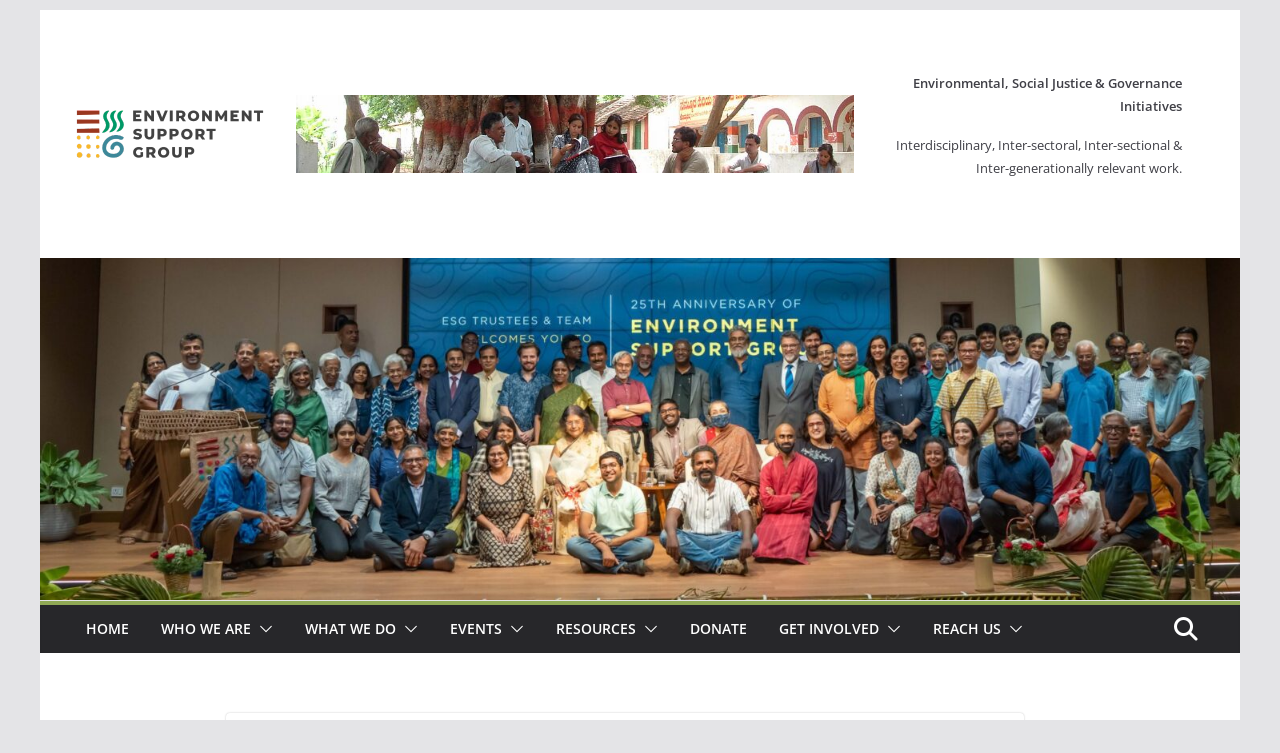

--- FILE ---
content_type: text/html; charset=UTF-8
request_url: http://esgindia.org/new/campaigns/sign-up-to-make-bangalore-a-waste-less-city/
body_size: 28573
content:
		<!doctype html>
		<html lang="en-US">
		
<head>

			<meta charset="UTF-8"/>
		<meta name="viewport" content="width=device-width, initial-scale=1">
		<link rel="profile" href="http://gmpg.org/xfn/11"/>
		
	<title>Sign Up To Make Bangalore A Waste-less City &#8211; Environment Support Group</title>
<meta name='robots' content='max-image-preview:large' />
<link rel="alternate" type="application/rss+xml" title="Environment Support Group &raquo; Feed" href="http://esgindia.org/new/feed/" />
<link rel="alternate" type="application/rss+xml" title="Environment Support Group &raquo; Comments Feed" href="http://esgindia.org/new/comments/feed/" />
<link rel="alternate" type="application/rss+xml" title="Environment Support Group &raquo; Sign Up To Make Bangalore A Waste-less City Comments Feed" href="http://esgindia.org/new/campaigns/sign-up-to-make-bangalore-a-waste-less-city/feed/" />
<link rel="alternate" title="oEmbed (JSON)" type="application/json+oembed" href="http://esgindia.org/new/wp-json/oembed/1.0/embed?url=http%3A%2F%2Fesgindia.org%2Fnew%2Fcampaigns%2Fsign-up-to-make-bangalore-a-waste-less-city%2F" />
<link rel="alternate" title="oEmbed (XML)" type="text/xml+oembed" href="http://esgindia.org/new/wp-json/oembed/1.0/embed?url=http%3A%2F%2Fesgindia.org%2Fnew%2Fcampaigns%2Fsign-up-to-make-bangalore-a-waste-less-city%2F&#038;format=xml" />
<style id='wp-img-auto-sizes-contain-inline-css' type='text/css'>
img:is([sizes=auto i],[sizes^="auto," i]){contain-intrinsic-size:3000px 1500px}
/*# sourceURL=wp-img-auto-sizes-contain-inline-css */
</style>
<style id='wp-emoji-styles-inline-css' type='text/css'>

	img.wp-smiley, img.emoji {
		display: inline !important;
		border: none !important;
		box-shadow: none !important;
		height: 1em !important;
		width: 1em !important;
		margin: 0 0.07em !important;
		vertical-align: -0.1em !important;
		background: none !important;
		padding: 0 !important;
	}
/*# sourceURL=wp-emoji-styles-inline-css */
</style>
<style id='wp-block-library-inline-css' type='text/css'>
:root{--wp-block-synced-color:#7a00df;--wp-block-synced-color--rgb:122,0,223;--wp-bound-block-color:var(--wp-block-synced-color);--wp-editor-canvas-background:#ddd;--wp-admin-theme-color:#007cba;--wp-admin-theme-color--rgb:0,124,186;--wp-admin-theme-color-darker-10:#006ba1;--wp-admin-theme-color-darker-10--rgb:0,107,160.5;--wp-admin-theme-color-darker-20:#005a87;--wp-admin-theme-color-darker-20--rgb:0,90,135;--wp-admin-border-width-focus:2px}@media (min-resolution:192dpi){:root{--wp-admin-border-width-focus:1.5px}}.wp-element-button{cursor:pointer}:root .has-very-light-gray-background-color{background-color:#eee}:root .has-very-dark-gray-background-color{background-color:#313131}:root .has-very-light-gray-color{color:#eee}:root .has-very-dark-gray-color{color:#313131}:root .has-vivid-green-cyan-to-vivid-cyan-blue-gradient-background{background:linear-gradient(135deg,#00d084,#0693e3)}:root .has-purple-crush-gradient-background{background:linear-gradient(135deg,#34e2e4,#4721fb 50%,#ab1dfe)}:root .has-hazy-dawn-gradient-background{background:linear-gradient(135deg,#faaca8,#dad0ec)}:root .has-subdued-olive-gradient-background{background:linear-gradient(135deg,#fafae1,#67a671)}:root .has-atomic-cream-gradient-background{background:linear-gradient(135deg,#fdd79a,#004a59)}:root .has-nightshade-gradient-background{background:linear-gradient(135deg,#330968,#31cdcf)}:root .has-midnight-gradient-background{background:linear-gradient(135deg,#020381,#2874fc)}:root{--wp--preset--font-size--normal:16px;--wp--preset--font-size--huge:42px}.has-regular-font-size{font-size:1em}.has-larger-font-size{font-size:2.625em}.has-normal-font-size{font-size:var(--wp--preset--font-size--normal)}.has-huge-font-size{font-size:var(--wp--preset--font-size--huge)}.has-text-align-center{text-align:center}.has-text-align-left{text-align:left}.has-text-align-right{text-align:right}.has-fit-text{white-space:nowrap!important}#end-resizable-editor-section{display:none}.aligncenter{clear:both}.items-justified-left{justify-content:flex-start}.items-justified-center{justify-content:center}.items-justified-right{justify-content:flex-end}.items-justified-space-between{justify-content:space-between}.screen-reader-text{border:0;clip-path:inset(50%);height:1px;margin:-1px;overflow:hidden;padding:0;position:absolute;width:1px;word-wrap:normal!important}.screen-reader-text:focus{background-color:#ddd;clip-path:none;color:#444;display:block;font-size:1em;height:auto;left:5px;line-height:normal;padding:15px 23px 14px;text-decoration:none;top:5px;width:auto;z-index:100000}html :where(.has-border-color){border-style:solid}html :where([style*=border-top-color]){border-top-style:solid}html :where([style*=border-right-color]){border-right-style:solid}html :where([style*=border-bottom-color]){border-bottom-style:solid}html :where([style*=border-left-color]){border-left-style:solid}html :where([style*=border-width]){border-style:solid}html :where([style*=border-top-width]){border-top-style:solid}html :where([style*=border-right-width]){border-right-style:solid}html :where([style*=border-bottom-width]){border-bottom-style:solid}html :where([style*=border-left-width]){border-left-style:solid}html :where(img[class*=wp-image-]){height:auto;max-width:100%}:where(figure){margin:0 0 1em}html :where(.is-position-sticky){--wp-admin--admin-bar--position-offset:var(--wp-admin--admin-bar--height,0px)}@media screen and (max-width:600px){html :where(.is-position-sticky){--wp-admin--admin-bar--position-offset:0px}}

/*# sourceURL=wp-block-library-inline-css */
</style><style id='wp-block-heading-inline-css' type='text/css'>
h1:where(.wp-block-heading).has-background,h2:where(.wp-block-heading).has-background,h3:where(.wp-block-heading).has-background,h4:where(.wp-block-heading).has-background,h5:where(.wp-block-heading).has-background,h6:where(.wp-block-heading).has-background{padding:1.25em 2.375em}h1.has-text-align-left[style*=writing-mode]:where([style*=vertical-lr]),h1.has-text-align-right[style*=writing-mode]:where([style*=vertical-rl]),h2.has-text-align-left[style*=writing-mode]:where([style*=vertical-lr]),h2.has-text-align-right[style*=writing-mode]:where([style*=vertical-rl]),h3.has-text-align-left[style*=writing-mode]:where([style*=vertical-lr]),h3.has-text-align-right[style*=writing-mode]:where([style*=vertical-rl]),h4.has-text-align-left[style*=writing-mode]:where([style*=vertical-lr]),h4.has-text-align-right[style*=writing-mode]:where([style*=vertical-rl]),h5.has-text-align-left[style*=writing-mode]:where([style*=vertical-lr]),h5.has-text-align-right[style*=writing-mode]:where([style*=vertical-rl]),h6.has-text-align-left[style*=writing-mode]:where([style*=vertical-lr]),h6.has-text-align-right[style*=writing-mode]:where([style*=vertical-rl]){rotate:180deg}
/*# sourceURL=http://esgindia.org/new/wp-includes/blocks/heading/style.min.css */
</style>
<style id='wp-block-image-inline-css' type='text/css'>
.wp-block-image>a,.wp-block-image>figure>a{display:inline-block}.wp-block-image img{box-sizing:border-box;height:auto;max-width:100%;vertical-align:bottom}@media not (prefers-reduced-motion){.wp-block-image img.hide{visibility:hidden}.wp-block-image img.show{animation:show-content-image .4s}}.wp-block-image[style*=border-radius] img,.wp-block-image[style*=border-radius]>a{border-radius:inherit}.wp-block-image.has-custom-border img{box-sizing:border-box}.wp-block-image.aligncenter{text-align:center}.wp-block-image.alignfull>a,.wp-block-image.alignwide>a{width:100%}.wp-block-image.alignfull img,.wp-block-image.alignwide img{height:auto;width:100%}.wp-block-image .aligncenter,.wp-block-image .alignleft,.wp-block-image .alignright,.wp-block-image.aligncenter,.wp-block-image.alignleft,.wp-block-image.alignright{display:table}.wp-block-image .aligncenter>figcaption,.wp-block-image .alignleft>figcaption,.wp-block-image .alignright>figcaption,.wp-block-image.aligncenter>figcaption,.wp-block-image.alignleft>figcaption,.wp-block-image.alignright>figcaption{caption-side:bottom;display:table-caption}.wp-block-image .alignleft{float:left;margin:.5em 1em .5em 0}.wp-block-image .alignright{float:right;margin:.5em 0 .5em 1em}.wp-block-image .aligncenter{margin-left:auto;margin-right:auto}.wp-block-image :where(figcaption){margin-bottom:1em;margin-top:.5em}.wp-block-image.is-style-circle-mask img{border-radius:9999px}@supports ((-webkit-mask-image:none) or (mask-image:none)) or (-webkit-mask-image:none){.wp-block-image.is-style-circle-mask img{border-radius:0;-webkit-mask-image:url('data:image/svg+xml;utf8,<svg viewBox="0 0 100 100" xmlns="http://www.w3.org/2000/svg"><circle cx="50" cy="50" r="50"/></svg>');mask-image:url('data:image/svg+xml;utf8,<svg viewBox="0 0 100 100" xmlns="http://www.w3.org/2000/svg"><circle cx="50" cy="50" r="50"/></svg>');mask-mode:alpha;-webkit-mask-position:center;mask-position:center;-webkit-mask-repeat:no-repeat;mask-repeat:no-repeat;-webkit-mask-size:contain;mask-size:contain}}:root :where(.wp-block-image.is-style-rounded img,.wp-block-image .is-style-rounded img){border-radius:9999px}.wp-block-image figure{margin:0}.wp-lightbox-container{display:flex;flex-direction:column;position:relative}.wp-lightbox-container img{cursor:zoom-in}.wp-lightbox-container img:hover+button{opacity:1}.wp-lightbox-container button{align-items:center;backdrop-filter:blur(16px) saturate(180%);background-color:#5a5a5a40;border:none;border-radius:4px;cursor:zoom-in;display:flex;height:20px;justify-content:center;opacity:0;padding:0;position:absolute;right:16px;text-align:center;top:16px;width:20px;z-index:100}@media not (prefers-reduced-motion){.wp-lightbox-container button{transition:opacity .2s ease}}.wp-lightbox-container button:focus-visible{outline:3px auto #5a5a5a40;outline:3px auto -webkit-focus-ring-color;outline-offset:3px}.wp-lightbox-container button:hover{cursor:pointer;opacity:1}.wp-lightbox-container button:focus{opacity:1}.wp-lightbox-container button:focus,.wp-lightbox-container button:hover,.wp-lightbox-container button:not(:hover):not(:active):not(.has-background){background-color:#5a5a5a40;border:none}.wp-lightbox-overlay{box-sizing:border-box;cursor:zoom-out;height:100vh;left:0;overflow:hidden;position:fixed;top:0;visibility:hidden;width:100%;z-index:100000}.wp-lightbox-overlay .close-button{align-items:center;cursor:pointer;display:flex;justify-content:center;min-height:40px;min-width:40px;padding:0;position:absolute;right:calc(env(safe-area-inset-right) + 16px);top:calc(env(safe-area-inset-top) + 16px);z-index:5000000}.wp-lightbox-overlay .close-button:focus,.wp-lightbox-overlay .close-button:hover,.wp-lightbox-overlay .close-button:not(:hover):not(:active):not(.has-background){background:none;border:none}.wp-lightbox-overlay .lightbox-image-container{height:var(--wp--lightbox-container-height);left:50%;overflow:hidden;position:absolute;top:50%;transform:translate(-50%,-50%);transform-origin:top left;width:var(--wp--lightbox-container-width);z-index:9999999999}.wp-lightbox-overlay .wp-block-image{align-items:center;box-sizing:border-box;display:flex;height:100%;justify-content:center;margin:0;position:relative;transform-origin:0 0;width:100%;z-index:3000000}.wp-lightbox-overlay .wp-block-image img{height:var(--wp--lightbox-image-height);min-height:var(--wp--lightbox-image-height);min-width:var(--wp--lightbox-image-width);width:var(--wp--lightbox-image-width)}.wp-lightbox-overlay .wp-block-image figcaption{display:none}.wp-lightbox-overlay button{background:none;border:none}.wp-lightbox-overlay .scrim{background-color:#fff;height:100%;opacity:.9;position:absolute;width:100%;z-index:2000000}.wp-lightbox-overlay.active{visibility:visible}@media not (prefers-reduced-motion){.wp-lightbox-overlay.active{animation:turn-on-visibility .25s both}.wp-lightbox-overlay.active img{animation:turn-on-visibility .35s both}.wp-lightbox-overlay.show-closing-animation:not(.active){animation:turn-off-visibility .35s both}.wp-lightbox-overlay.show-closing-animation:not(.active) img{animation:turn-off-visibility .25s both}.wp-lightbox-overlay.zoom.active{animation:none;opacity:1;visibility:visible}.wp-lightbox-overlay.zoom.active .lightbox-image-container{animation:lightbox-zoom-in .4s}.wp-lightbox-overlay.zoom.active .lightbox-image-container img{animation:none}.wp-lightbox-overlay.zoom.active .scrim{animation:turn-on-visibility .4s forwards}.wp-lightbox-overlay.zoom.show-closing-animation:not(.active){animation:none}.wp-lightbox-overlay.zoom.show-closing-animation:not(.active) .lightbox-image-container{animation:lightbox-zoom-out .4s}.wp-lightbox-overlay.zoom.show-closing-animation:not(.active) .lightbox-image-container img{animation:none}.wp-lightbox-overlay.zoom.show-closing-animation:not(.active) .scrim{animation:turn-off-visibility .4s forwards}}@keyframes show-content-image{0%{visibility:hidden}99%{visibility:hidden}to{visibility:visible}}@keyframes turn-on-visibility{0%{opacity:0}to{opacity:1}}@keyframes turn-off-visibility{0%{opacity:1;visibility:visible}99%{opacity:0;visibility:visible}to{opacity:0;visibility:hidden}}@keyframes lightbox-zoom-in{0%{transform:translate(calc((-100vw + var(--wp--lightbox-scrollbar-width))/2 + var(--wp--lightbox-initial-left-position)),calc(-50vh + var(--wp--lightbox-initial-top-position))) scale(var(--wp--lightbox-scale))}to{transform:translate(-50%,-50%) scale(1)}}@keyframes lightbox-zoom-out{0%{transform:translate(-50%,-50%) scale(1);visibility:visible}99%{visibility:visible}to{transform:translate(calc((-100vw + var(--wp--lightbox-scrollbar-width))/2 + var(--wp--lightbox-initial-left-position)),calc(-50vh + var(--wp--lightbox-initial-top-position))) scale(var(--wp--lightbox-scale));visibility:hidden}}
/*# sourceURL=http://esgindia.org/new/wp-includes/blocks/image/style.min.css */
</style>
<style id='wp-block-image-theme-inline-css' type='text/css'>
:root :where(.wp-block-image figcaption){color:#555;font-size:13px;text-align:center}.is-dark-theme :root :where(.wp-block-image figcaption){color:#ffffffa6}.wp-block-image{margin:0 0 1em}
/*# sourceURL=http://esgindia.org/new/wp-includes/blocks/image/theme.min.css */
</style>
<style id='wp-block-list-inline-css' type='text/css'>
ol,ul{box-sizing:border-box}:root :where(.wp-block-list.has-background){padding:1.25em 2.375em}
/*# sourceURL=http://esgindia.org/new/wp-includes/blocks/list/style.min.css */
</style>
<style id='wp-block-media-text-inline-css' type='text/css'>
.wp-block-media-text{box-sizing:border-box;
  /*!rtl:begin:ignore*/direction:ltr;
  /*!rtl:end:ignore*/display:grid;grid-template-columns:50% 1fr;grid-template-rows:auto}.wp-block-media-text.has-media-on-the-right{grid-template-columns:1fr 50%}.wp-block-media-text.is-vertically-aligned-top>.wp-block-media-text__content,.wp-block-media-text.is-vertically-aligned-top>.wp-block-media-text__media{align-self:start}.wp-block-media-text.is-vertically-aligned-center>.wp-block-media-text__content,.wp-block-media-text.is-vertically-aligned-center>.wp-block-media-text__media,.wp-block-media-text>.wp-block-media-text__content,.wp-block-media-text>.wp-block-media-text__media{align-self:center}.wp-block-media-text.is-vertically-aligned-bottom>.wp-block-media-text__content,.wp-block-media-text.is-vertically-aligned-bottom>.wp-block-media-text__media{align-self:end}.wp-block-media-text>.wp-block-media-text__media{
  /*!rtl:begin:ignore*/grid-column:1;grid-row:1;
  /*!rtl:end:ignore*/margin:0}.wp-block-media-text>.wp-block-media-text__content{direction:ltr;
  /*!rtl:begin:ignore*/grid-column:2;grid-row:1;
  /*!rtl:end:ignore*/padding:0 8%;word-break:break-word}.wp-block-media-text.has-media-on-the-right>.wp-block-media-text__media{
  /*!rtl:begin:ignore*/grid-column:2;grid-row:1
  /*!rtl:end:ignore*/}.wp-block-media-text.has-media-on-the-right>.wp-block-media-text__content{
  /*!rtl:begin:ignore*/grid-column:1;grid-row:1
  /*!rtl:end:ignore*/}.wp-block-media-text__media a{display:block}.wp-block-media-text__media img,.wp-block-media-text__media video{height:auto;max-width:unset;vertical-align:middle;width:100%}.wp-block-media-text.is-image-fill>.wp-block-media-text__media{background-size:cover;height:100%;min-height:250px}.wp-block-media-text.is-image-fill>.wp-block-media-text__media>a{display:block;height:100%}.wp-block-media-text.is-image-fill>.wp-block-media-text__media img{height:1px;margin:-1px;overflow:hidden;padding:0;position:absolute;width:1px;clip:rect(0,0,0,0);border:0}.wp-block-media-text.is-image-fill-element>.wp-block-media-text__media{height:100%;min-height:250px}.wp-block-media-text.is-image-fill-element>.wp-block-media-text__media>a{display:block;height:100%}.wp-block-media-text.is-image-fill-element>.wp-block-media-text__media img{height:100%;object-fit:cover;width:100%}@media (max-width:600px){.wp-block-media-text.is-stacked-on-mobile{grid-template-columns:100%!important}.wp-block-media-text.is-stacked-on-mobile>.wp-block-media-text__media{grid-column:1;grid-row:1}.wp-block-media-text.is-stacked-on-mobile>.wp-block-media-text__content{grid-column:1;grid-row:2}}
/*# sourceURL=http://esgindia.org/new/wp-includes/blocks/media-text/style.min.css */
</style>
<style id='wp-block-columns-inline-css' type='text/css'>
.wp-block-columns{box-sizing:border-box;display:flex;flex-wrap:wrap!important}@media (min-width:782px){.wp-block-columns{flex-wrap:nowrap!important}}.wp-block-columns{align-items:normal!important}.wp-block-columns.are-vertically-aligned-top{align-items:flex-start}.wp-block-columns.are-vertically-aligned-center{align-items:center}.wp-block-columns.are-vertically-aligned-bottom{align-items:flex-end}@media (max-width:781px){.wp-block-columns:not(.is-not-stacked-on-mobile)>.wp-block-column{flex-basis:100%!important}}@media (min-width:782px){.wp-block-columns:not(.is-not-stacked-on-mobile)>.wp-block-column{flex-basis:0;flex-grow:1}.wp-block-columns:not(.is-not-stacked-on-mobile)>.wp-block-column[style*=flex-basis]{flex-grow:0}}.wp-block-columns.is-not-stacked-on-mobile{flex-wrap:nowrap!important}.wp-block-columns.is-not-stacked-on-mobile>.wp-block-column{flex-basis:0;flex-grow:1}.wp-block-columns.is-not-stacked-on-mobile>.wp-block-column[style*=flex-basis]{flex-grow:0}:where(.wp-block-columns){margin-bottom:1.75em}:where(.wp-block-columns.has-background){padding:1.25em 2.375em}.wp-block-column{flex-grow:1;min-width:0;overflow-wrap:break-word;word-break:break-word}.wp-block-column.is-vertically-aligned-top{align-self:flex-start}.wp-block-column.is-vertically-aligned-center{align-self:center}.wp-block-column.is-vertically-aligned-bottom{align-self:flex-end}.wp-block-column.is-vertically-aligned-stretch{align-self:stretch}.wp-block-column.is-vertically-aligned-bottom,.wp-block-column.is-vertically-aligned-center,.wp-block-column.is-vertically-aligned-top{width:100%}
/*# sourceURL=http://esgindia.org/new/wp-includes/blocks/columns/style.min.css */
</style>
<style id='wp-block-paragraph-inline-css' type='text/css'>
.is-small-text{font-size:.875em}.is-regular-text{font-size:1em}.is-large-text{font-size:2.25em}.is-larger-text{font-size:3em}.has-drop-cap:not(:focus):first-letter{float:left;font-size:8.4em;font-style:normal;font-weight:100;line-height:.68;margin:.05em .1em 0 0;text-transform:uppercase}body.rtl .has-drop-cap:not(:focus):first-letter{float:none;margin-left:.1em}p.has-drop-cap.has-background{overflow:hidden}:root :where(p.has-background){padding:1.25em 2.375em}:where(p.has-text-color:not(.has-link-color)) a{color:inherit}p.has-text-align-left[style*="writing-mode:vertical-lr"],p.has-text-align-right[style*="writing-mode:vertical-rl"]{rotate:180deg}
/*# sourceURL=http://esgindia.org/new/wp-includes/blocks/paragraph/style.min.css */
</style>
<style id='wp-block-spacer-inline-css' type='text/css'>
.wp-block-spacer{clear:both}
/*# sourceURL=http://esgindia.org/new/wp-includes/blocks/spacer/style.min.css */
</style>
<style id='global-styles-inline-css' type='text/css'>
:root{--wp--preset--aspect-ratio--square: 1;--wp--preset--aspect-ratio--4-3: 4/3;--wp--preset--aspect-ratio--3-4: 3/4;--wp--preset--aspect-ratio--3-2: 3/2;--wp--preset--aspect-ratio--2-3: 2/3;--wp--preset--aspect-ratio--16-9: 16/9;--wp--preset--aspect-ratio--9-16: 9/16;--wp--preset--color--black: #000000;--wp--preset--color--cyan-bluish-gray: #abb8c3;--wp--preset--color--white: #ffffff;--wp--preset--color--pale-pink: #f78da7;--wp--preset--color--vivid-red: #cf2e2e;--wp--preset--color--luminous-vivid-orange: #ff6900;--wp--preset--color--luminous-vivid-amber: #fcb900;--wp--preset--color--light-green-cyan: #7bdcb5;--wp--preset--color--vivid-green-cyan: #00d084;--wp--preset--color--pale-cyan-blue: #8ed1fc;--wp--preset--color--vivid-cyan-blue: #0693e3;--wp--preset--color--vivid-purple: #9b51e0;--wp--preset--gradient--vivid-cyan-blue-to-vivid-purple: linear-gradient(135deg,rgb(6,147,227) 0%,rgb(155,81,224) 100%);--wp--preset--gradient--light-green-cyan-to-vivid-green-cyan: linear-gradient(135deg,rgb(122,220,180) 0%,rgb(0,208,130) 100%);--wp--preset--gradient--luminous-vivid-amber-to-luminous-vivid-orange: linear-gradient(135deg,rgb(252,185,0) 0%,rgb(255,105,0) 100%);--wp--preset--gradient--luminous-vivid-orange-to-vivid-red: linear-gradient(135deg,rgb(255,105,0) 0%,rgb(207,46,46) 100%);--wp--preset--gradient--very-light-gray-to-cyan-bluish-gray: linear-gradient(135deg,rgb(238,238,238) 0%,rgb(169,184,195) 100%);--wp--preset--gradient--cool-to-warm-spectrum: linear-gradient(135deg,rgb(74,234,220) 0%,rgb(151,120,209) 20%,rgb(207,42,186) 40%,rgb(238,44,130) 60%,rgb(251,105,98) 80%,rgb(254,248,76) 100%);--wp--preset--gradient--blush-light-purple: linear-gradient(135deg,rgb(255,206,236) 0%,rgb(152,150,240) 100%);--wp--preset--gradient--blush-bordeaux: linear-gradient(135deg,rgb(254,205,165) 0%,rgb(254,45,45) 50%,rgb(107,0,62) 100%);--wp--preset--gradient--luminous-dusk: linear-gradient(135deg,rgb(255,203,112) 0%,rgb(199,81,192) 50%,rgb(65,88,208) 100%);--wp--preset--gradient--pale-ocean: linear-gradient(135deg,rgb(255,245,203) 0%,rgb(182,227,212) 50%,rgb(51,167,181) 100%);--wp--preset--gradient--electric-grass: linear-gradient(135deg,rgb(202,248,128) 0%,rgb(113,206,126) 100%);--wp--preset--gradient--midnight: linear-gradient(135deg,rgb(2,3,129) 0%,rgb(40,116,252) 100%);--wp--preset--font-size--small: 13px;--wp--preset--font-size--medium: 20px;--wp--preset--font-size--large: 36px;--wp--preset--font-size--x-large: 42px;--wp--preset--spacing--20: 0.44rem;--wp--preset--spacing--30: 0.67rem;--wp--preset--spacing--40: 1rem;--wp--preset--spacing--50: 1.5rem;--wp--preset--spacing--60: 2.25rem;--wp--preset--spacing--70: 3.38rem;--wp--preset--spacing--80: 5.06rem;--wp--preset--shadow--natural: 6px 6px 9px rgba(0, 0, 0, 0.2);--wp--preset--shadow--deep: 12px 12px 50px rgba(0, 0, 0, 0.4);--wp--preset--shadow--sharp: 6px 6px 0px rgba(0, 0, 0, 0.2);--wp--preset--shadow--outlined: 6px 6px 0px -3px rgb(255, 255, 255), 6px 6px rgb(0, 0, 0);--wp--preset--shadow--crisp: 6px 6px 0px rgb(0, 0, 0);}:where(body) { margin: 0; }.wp-site-blocks > .alignleft { float: left; margin-right: 2em; }.wp-site-blocks > .alignright { float: right; margin-left: 2em; }.wp-site-blocks > .aligncenter { justify-content: center; margin-left: auto; margin-right: auto; }:where(.wp-site-blocks) > * { margin-block-start: 24px; margin-block-end: 0; }:where(.wp-site-blocks) > :first-child { margin-block-start: 0; }:where(.wp-site-blocks) > :last-child { margin-block-end: 0; }:root { --wp--style--block-gap: 24px; }:root :where(.is-layout-flow) > :first-child{margin-block-start: 0;}:root :where(.is-layout-flow) > :last-child{margin-block-end: 0;}:root :where(.is-layout-flow) > *{margin-block-start: 24px;margin-block-end: 0;}:root :where(.is-layout-constrained) > :first-child{margin-block-start: 0;}:root :where(.is-layout-constrained) > :last-child{margin-block-end: 0;}:root :where(.is-layout-constrained) > *{margin-block-start: 24px;margin-block-end: 0;}:root :where(.is-layout-flex){gap: 24px;}:root :where(.is-layout-grid){gap: 24px;}.is-layout-flow > .alignleft{float: left;margin-inline-start: 0;margin-inline-end: 2em;}.is-layout-flow > .alignright{float: right;margin-inline-start: 2em;margin-inline-end: 0;}.is-layout-flow > .aligncenter{margin-left: auto !important;margin-right: auto !important;}.is-layout-constrained > .alignleft{float: left;margin-inline-start: 0;margin-inline-end: 2em;}.is-layout-constrained > .alignright{float: right;margin-inline-start: 2em;margin-inline-end: 0;}.is-layout-constrained > .aligncenter{margin-left: auto !important;margin-right: auto !important;}.is-layout-constrained > :where(:not(.alignleft):not(.alignright):not(.alignfull)){margin-left: auto !important;margin-right: auto !important;}body .is-layout-flex{display: flex;}.is-layout-flex{flex-wrap: wrap;align-items: center;}.is-layout-flex > :is(*, div){margin: 0;}body .is-layout-grid{display: grid;}.is-layout-grid > :is(*, div){margin: 0;}body{padding-top: 0px;padding-right: 0px;padding-bottom: 0px;padding-left: 0px;}a:where(:not(.wp-element-button)){text-decoration: underline;}:root :where(.wp-element-button, .wp-block-button__link){background-color: #32373c;border-width: 0;color: #fff;font-family: inherit;font-size: inherit;font-style: inherit;font-weight: inherit;letter-spacing: inherit;line-height: inherit;padding-top: calc(0.667em + 2px);padding-right: calc(1.333em + 2px);padding-bottom: calc(0.667em + 2px);padding-left: calc(1.333em + 2px);text-decoration: none;text-transform: inherit;}.has-black-color{color: var(--wp--preset--color--black) !important;}.has-cyan-bluish-gray-color{color: var(--wp--preset--color--cyan-bluish-gray) !important;}.has-white-color{color: var(--wp--preset--color--white) !important;}.has-pale-pink-color{color: var(--wp--preset--color--pale-pink) !important;}.has-vivid-red-color{color: var(--wp--preset--color--vivid-red) !important;}.has-luminous-vivid-orange-color{color: var(--wp--preset--color--luminous-vivid-orange) !important;}.has-luminous-vivid-amber-color{color: var(--wp--preset--color--luminous-vivid-amber) !important;}.has-light-green-cyan-color{color: var(--wp--preset--color--light-green-cyan) !important;}.has-vivid-green-cyan-color{color: var(--wp--preset--color--vivid-green-cyan) !important;}.has-pale-cyan-blue-color{color: var(--wp--preset--color--pale-cyan-blue) !important;}.has-vivid-cyan-blue-color{color: var(--wp--preset--color--vivid-cyan-blue) !important;}.has-vivid-purple-color{color: var(--wp--preset--color--vivid-purple) !important;}.has-black-background-color{background-color: var(--wp--preset--color--black) !important;}.has-cyan-bluish-gray-background-color{background-color: var(--wp--preset--color--cyan-bluish-gray) !important;}.has-white-background-color{background-color: var(--wp--preset--color--white) !important;}.has-pale-pink-background-color{background-color: var(--wp--preset--color--pale-pink) !important;}.has-vivid-red-background-color{background-color: var(--wp--preset--color--vivid-red) !important;}.has-luminous-vivid-orange-background-color{background-color: var(--wp--preset--color--luminous-vivid-orange) !important;}.has-luminous-vivid-amber-background-color{background-color: var(--wp--preset--color--luminous-vivid-amber) !important;}.has-light-green-cyan-background-color{background-color: var(--wp--preset--color--light-green-cyan) !important;}.has-vivid-green-cyan-background-color{background-color: var(--wp--preset--color--vivid-green-cyan) !important;}.has-pale-cyan-blue-background-color{background-color: var(--wp--preset--color--pale-cyan-blue) !important;}.has-vivid-cyan-blue-background-color{background-color: var(--wp--preset--color--vivid-cyan-blue) !important;}.has-vivid-purple-background-color{background-color: var(--wp--preset--color--vivid-purple) !important;}.has-black-border-color{border-color: var(--wp--preset--color--black) !important;}.has-cyan-bluish-gray-border-color{border-color: var(--wp--preset--color--cyan-bluish-gray) !important;}.has-white-border-color{border-color: var(--wp--preset--color--white) !important;}.has-pale-pink-border-color{border-color: var(--wp--preset--color--pale-pink) !important;}.has-vivid-red-border-color{border-color: var(--wp--preset--color--vivid-red) !important;}.has-luminous-vivid-orange-border-color{border-color: var(--wp--preset--color--luminous-vivid-orange) !important;}.has-luminous-vivid-amber-border-color{border-color: var(--wp--preset--color--luminous-vivid-amber) !important;}.has-light-green-cyan-border-color{border-color: var(--wp--preset--color--light-green-cyan) !important;}.has-vivid-green-cyan-border-color{border-color: var(--wp--preset--color--vivid-green-cyan) !important;}.has-pale-cyan-blue-border-color{border-color: var(--wp--preset--color--pale-cyan-blue) !important;}.has-vivid-cyan-blue-border-color{border-color: var(--wp--preset--color--vivid-cyan-blue) !important;}.has-vivid-purple-border-color{border-color: var(--wp--preset--color--vivid-purple) !important;}.has-vivid-cyan-blue-to-vivid-purple-gradient-background{background: var(--wp--preset--gradient--vivid-cyan-blue-to-vivid-purple) !important;}.has-light-green-cyan-to-vivid-green-cyan-gradient-background{background: var(--wp--preset--gradient--light-green-cyan-to-vivid-green-cyan) !important;}.has-luminous-vivid-amber-to-luminous-vivid-orange-gradient-background{background: var(--wp--preset--gradient--luminous-vivid-amber-to-luminous-vivid-orange) !important;}.has-luminous-vivid-orange-to-vivid-red-gradient-background{background: var(--wp--preset--gradient--luminous-vivid-orange-to-vivid-red) !important;}.has-very-light-gray-to-cyan-bluish-gray-gradient-background{background: var(--wp--preset--gradient--very-light-gray-to-cyan-bluish-gray) !important;}.has-cool-to-warm-spectrum-gradient-background{background: var(--wp--preset--gradient--cool-to-warm-spectrum) !important;}.has-blush-light-purple-gradient-background{background: var(--wp--preset--gradient--blush-light-purple) !important;}.has-blush-bordeaux-gradient-background{background: var(--wp--preset--gradient--blush-bordeaux) !important;}.has-luminous-dusk-gradient-background{background: var(--wp--preset--gradient--luminous-dusk) !important;}.has-pale-ocean-gradient-background{background: var(--wp--preset--gradient--pale-ocean) !important;}.has-electric-grass-gradient-background{background: var(--wp--preset--gradient--electric-grass) !important;}.has-midnight-gradient-background{background: var(--wp--preset--gradient--midnight) !important;}.has-small-font-size{font-size: var(--wp--preset--font-size--small) !important;}.has-medium-font-size{font-size: var(--wp--preset--font-size--medium) !important;}.has-large-font-size{font-size: var(--wp--preset--font-size--large) !important;}.has-x-large-font-size{font-size: var(--wp--preset--font-size--x-large) !important;}
/*# sourceURL=global-styles-inline-css */
</style>
<style id='core-block-supports-inline-css' type='text/css'>
.wp-container-core-columns-is-layout-28f84493{flex-wrap:nowrap;}
/*# sourceURL=core-block-supports-inline-css */
</style>

<link rel='stylesheet' id='wpsm_team_b-font-awesome-front-css' href='http://esgindia.org/new/wp-content/plugins/team-builder/assets/css/font-awesome/css/font-awesome.min.css?ver=6.9' type='text/css' media='all' />
<link rel='stylesheet' id='wpsm_team_b_bootstrap-front-css' href='http://esgindia.org/new/wp-content/plugins/team-builder/assets/css/bootstrap-front.css?ver=6.9' type='text/css' media='all' />
<link rel='stylesheet' id='wpsm_team_b_team-css' href='http://esgindia.org/new/wp-content/plugins/team-builder/assets/css/team.css?ver=6.9' type='text/css' media='all' />
<link rel='stylesheet' id='wpsm_team_b_owl_carousel_min_css-css' href='http://esgindia.org/new/wp-content/plugins/team-builder/assets/css/owl.carousel.min.css?ver=6.9' type='text/css' media='all' />
<link rel='stylesheet' id='colormag_style-css' href='http://esgindia.org/new/wp-content/themes/colormag/style.css?ver=3.1.8' type='text/css' media='all' />
<style id='colormag_style-inline-css' type='text/css'>
.colormag-button,
			blockquote, button,
			input[type=reset],
			input[type=button],
			input[type=submit],
			.cm-home-icon.front_page_on,
			.cm-post-categories a,
			.cm-primary-nav ul li ul li:hover,
			.cm-primary-nav ul li.current-menu-item,
			.cm-primary-nav ul li.current_page_ancestor,
			.cm-primary-nav ul li.current-menu-ancestor,
			.cm-primary-nav ul li.current_page_item,
			.cm-primary-nav ul li:hover,
			.cm-primary-nav ul li.focus,
			.cm-mobile-nav li a:hover,
			.colormag-header-clean #cm-primary-nav .cm-menu-toggle:hover,
			.cm-header .cm-mobile-nav li:hover,
			.cm-header .cm-mobile-nav li.current-page-ancestor,
			.cm-header .cm-mobile-nav li.current-menu-ancestor,
			.cm-header .cm-mobile-nav li.current-page-item,
			.cm-header .cm-mobile-nav li.current-menu-item,
			.cm-primary-nav ul li.focus > a,
			.cm-layout-2 .cm-primary-nav ul ul.sub-menu li.focus > a,
			.cm-mobile-nav .current-menu-item>a, .cm-mobile-nav .current_page_item>a,
			.colormag-header-clean .cm-mobile-nav li:hover > a,
			.colormag-header-clean .cm-mobile-nav li.current-page-ancestor > a,
			.colormag-header-clean .cm-mobile-nav li.current-menu-ancestor > a,
			.colormag-header-clean .cm-mobile-nav li.current-page-item > a,
			.colormag-header-clean .cm-mobile-nav li.current-menu-item > a,
			.fa.search-top:hover,
			.widget_call_to_action .btn--primary,
			.colormag-footer--classic .cm-footer-cols .cm-row .cm-widget-title span::before,
			.colormag-footer--classic-bordered .cm-footer-cols .cm-row .cm-widget-title span::before,
			.cm-featured-posts .cm-widget-title span,
			.cm-featured-category-slider-widget .cm-slide-content .cm-entry-header-meta .cm-post-categories a,
			.cm-highlighted-posts .cm-post-content .cm-entry-header-meta .cm-post-categories a,
			.cm-category-slide-next, .cm-category-slide-prev, .slide-next,
			.slide-prev, .cm-tabbed-widget ul li, .cm-posts .wp-pagenavi .current,
			.cm-posts .wp-pagenavi a:hover, .cm-secondary .cm-widget-title span,
			.cm-posts .post .cm-post-content .cm-entry-header-meta .cm-post-categories a,
			.cm-page-header .cm-page-title span, .entry-meta .post-format i,
			.format-link, .cm-entry-button, .infinite-scroll .tg-infinite-scroll,
			.no-more-post-text, .pagination span,
			.comments-area .comment-author-link span,
			.cm-footer-cols .cm-row .cm-widget-title span,
			.advertisement_above_footer .cm-widget-title span,
			.error, .cm-primary .cm-widget-title span,
			.related-posts-wrapper.style-three .cm-post-content .cm-entry-title a:hover:before,
			.cm-slider-area .cm-widget-title span,
			.cm-beside-slider-widget .cm-widget-title span,
			.top-full-width-sidebar .cm-widget-title span,
			.wp-block-quote, .wp-block-quote.is-style-large,
			.wp-block-quote.has-text-align-right,
			.cm-error-404 .cm-btn, .widget .wp-block-heading, .wp-block-search button,
			.widget a::before, .cm-post-date a::before,
			.byline a::before,
			.colormag-footer--classic-bordered .cm-widget-title::before,
			.wp-block-button__link,
			#cm-tertiary .cm-widget-title span,
			.link-pagination .post-page-numbers.current,
			.wp-block-query-pagination-numbers .page-numbers.current,
			.wp-element-button,
			.wp-block-button .wp-block-button__link,
			.wp-element-button,
			.cm-layout-2 .cm-primary-nav ul ul.sub-menu li:hover,
			.cm-layout-2 .cm-primary-nav ul ul.sub-menu li.current-menu-ancestor,
			.cm-layout-2 .cm-primary-nav ul ul.sub-menu li.current-menu-item,
			.cm-layout-2 .cm-primary-nav ul ul.sub-menu li.focus,
			.search-wrap button,
			.page-numbers .current,
			.wp-block-search .wp-element-button:hover{background-color:rgb(144,169,85);}a,
			.cm-layout-2 #cm-primary-nav .fa.search-top:hover,
			.cm-layout-2 #cm-primary-nav.cm-mobile-nav .cm-random-post a:hover .fa-random,
			.cm-layout-2 #cm-primary-nav.cm-primary-nav .cm-random-post a:hover .fa-random,
			.cm-layout-2 .breaking-news .newsticker a:hover,
			.cm-layout-2 .cm-primary-nav ul li.current-menu-item > a,
			.cm-layout-2 .cm-primary-nav ul li.current_page_item > a,
			.cm-layout-2 .cm-primary-nav ul li:hover > a,
			.cm-layout-2 .cm-primary-nav ul li.focus > a
			.dark-skin .cm-layout-2-style-1 #cm-primary-nav.cm-primary-nav .cm-home-icon:hover .fa,
			.byline a:hover, .comments a:hover, .cm-edit-link a:hover, .cm-post-date a:hover,
			.social-links:not(.cm-header-actions .social-links) i.fa:hover, .cm-tag-links a:hover,
			.colormag-header-clean .social-links li:hover i.fa, .cm-layout-2-style-1 .social-links li:hover i.fa,
			.colormag-header-clean .breaking-news .newsticker a:hover, .widget_featured_posts .article-content .cm-entry-title a:hover,
			.widget_featured_slider .slide-content .cm-below-entry-meta .byline a:hover,
			.widget_featured_slider .slide-content .cm-below-entry-meta .comments a:hover,
			.widget_featured_slider .slide-content .cm-below-entry-meta .cm-post-date a:hover,
			.widget_featured_slider .slide-content .cm-entry-title a:hover,
			.widget_block_picture_news.widget_featured_posts .article-content .cm-entry-title a:hover,
			.widget_highlighted_posts .article-content .cm-below-entry-meta .byline a:hover,
			.widget_highlighted_posts .article-content .cm-below-entry-meta .comments a:hover,
			.widget_highlighted_posts .article-content .cm-below-entry-meta .cm-post-date a:hover,
			.widget_highlighted_posts .article-content .cm-entry-title a:hover, i.fa-arrow-up, i.fa-arrow-down,
			.cm-site-title a, #content .post .article-content .cm-entry-title a:hover, .entry-meta .byline i,
			.entry-meta .cat-links i, .entry-meta a, .post .cm-entry-title a:hover, .search .cm-entry-title a:hover,
			.entry-meta .comments-link a:hover, .entry-meta .cm-edit-link a:hover, .entry-meta .cm-post-date a:hover,
			.entry-meta .cm-tag-links a:hover, .single #content .tags a:hover, .count, .next a:hover, .previous a:hover,
			.related-posts-main-title .fa, .single-related-posts .article-content .cm-entry-title a:hover,
			.pagination a span:hover,
			#content .comments-area a.comment-cm-edit-link:hover, #content .comments-area a.comment-permalink:hover,
			#content .comments-area article header cite a:hover, .comments-area .comment-author-link a:hover,
			.comment .comment-reply-link:hover,
			.nav-next a, .nav-previous a,
			#cm-footer .cm-footer-menu ul li a:hover,
			.cm-footer-cols .cm-row a:hover, a#scroll-up i, .related-posts-wrapper-flyout .cm-entry-title a:hover,
			.human-diff-time .human-diff-time-display:hover,
			.cm-layout-2-style-1 #cm-primary-nav .fa:hover,
			.cm-footer-bar a,
			.cm-post-date a:hover,
			.cm-author a:hover,
			.cm-comments-link a:hover,
			.cm-tag-links a:hover,
			.cm-edit-link a:hover,
			.cm-footer-bar .copyright a,
			.cm-featured-posts .cm-entry-title a:hover,
			.cm-posts .post .cm-post-content .cm-entry-title a:hover,
			.cm-posts .post .single-title-above .cm-entry-title a:hover,
			.cm-layout-2 .cm-primary-nav ul li:hover > a,
			.cm-layout-2 #cm-primary-nav .fa:hover,
			.cm-entry-title a:hover,
			button:hover, input[type="button"]:hover,
			input[type="reset"]:hover,
			input[type="submit"]:hover,
			.wp-block-button .wp-block-button__link:hover,
			.cm-button:hover,
			.wp-element-button:hover,
			li.product .added_to_cart:hover,
			.comments-area .comment-permalink:hover,
			.cm-footer-bar-area .cm-footer-bar__2 a{color:rgb(144,169,85);}#cm-primary-nav,
			.cm-contained .cm-header-2 .cm-row{border-top-color:rgb(144,169,85);}.cm-layout-2 #cm-primary-nav,
			.cm-layout-2 .cm-primary-nav ul ul.sub-menu li:hover,
			.cm-layout-2 .cm-primary-nav ul > li:hover > a,
			.cm-layout-2 .cm-primary-nav ul > li.current-menu-item > a,
			.cm-layout-2 .cm-primary-nav ul > li.current-menu-ancestor > a,
			.cm-layout-2 .cm-primary-nav ul ul.sub-menu li.current-menu-ancestor,
			.cm-layout-2 .cm-primary-nav ul ul.sub-menu li.current-menu-item,
			.cm-layout-2 .cm-primary-nav ul ul.sub-menu li.focus,
			cm-layout-2 .cm-primary-nav ul ul.sub-menu li.current-menu-ancestor,
			cm-layout-2 .cm-primary-nav ul ul.sub-menu li.current-menu-item,
			cm-layout-2 #cm-primary-nav .cm-menu-toggle:hover,
			cm-layout-2 #cm-primary-nav.cm-mobile-nav .cm-menu-toggle,
			cm-layout-2 .cm-primary-nav ul > li:hover > a,
			cm-layout-2 .cm-primary-nav ul > li.current-menu-item > a,
			cm-layout-2 .cm-primary-nav ul > li.current-menu-ancestor > a,
			.cm-layout-2 .cm-primary-nav ul li.focus > a, .pagination a span:hover,
			.cm-error-404 .cm-btn,
			.single-post .cm-post-categories a::after,
			.widget .block-title,
			.cm-layout-2 .cm-primary-nav ul li.focus > a,
			button,
			input[type="button"],
			input[type="reset"],
			input[type="submit"],
			.wp-block-button .wp-block-button__link,
			.cm-button,
			.wp-element-button,
			li.product .added_to_cart{border-color:rgb(144,169,85);}.cm-secondary .cm-widget-title,
			#cm-tertiary .cm-widget-title,
			.widget_featured_posts .widget-title,
			#secondary .widget-title,
			#cm-tertiary .widget-title,
			.cm-page-header .cm-page-title,
			.cm-footer-cols .cm-row .widget-title,
			.advertisement_above_footer .widget-title,
			#primary .widget-title,
			.widget_slider_area .widget-title,
			.widget_beside_slider .widget-title,
			.top-full-width-sidebar .widget-title,
			.cm-footer-cols .cm-row .cm-widget-title,
			.cm-footer-bar .copyright a,
			.cm-layout-2.cm-layout-2-style-2 #cm-primary-nav,
			.cm-layout-2 .cm-primary-nav ul > li:hover > a,
			.cm-layout-2 .cm-primary-nav ul > li.current-menu-item > a{border-bottom-color:rgb(144,169,85);}@media screen and (min-width: 992px) {.cm-primary{width:70%;}}.cm-top-bar{background-color:#ffffff;}.cm-header .cm-menu-toggle svg,
			.cm-header .cm-menu-toggle svg{fill:#fff;}.cm-footer-bar{background-color:#ffffff;}.cm-footer-bar-area .cm-footer-bar__2 a{color:#207daf;}.mzb-featured-posts, .mzb-social-icon, .mzb-featured-categories, .mzb-social-icons-insert{--color--light--primary:rgba(144,169,85,0.1);}body{--color--light--primary:rgb(144,169,85);--color--primary:rgb(144,169,85);}
/*# sourceURL=colormag_style-inline-css */
</style>
<link rel='stylesheet' id='colormag-featured-image-popup-css-css' href='http://esgindia.org/new/wp-content/themes/colormag/assets/js/magnific-popup/magnific-popup.min.css?ver=3.1.8' type='text/css' media='all' />
<link rel='stylesheet' id='font-awesome-4-css' href='http://esgindia.org/new/wp-content/themes/colormag/assets/library/font-awesome/css/v4-shims.min.css?ver=4.7.0' type='text/css' media='all' />
<link rel='stylesheet' id='font-awesome-all-css' href='http://esgindia.org/new/wp-content/themes/colormag/assets/library/font-awesome/css/all.min.css?ver=6.2.4' type='text/css' media='all' />
<link rel='stylesheet' id='font-awesome-solid-css' href='http://esgindia.org/new/wp-content/themes/colormag/assets/library/font-awesome/css/solid.min.css?ver=6.2.4' type='text/css' media='all' />
<script type="text/javascript" src="http://esgindia.org/new/wp-includes/js/jquery/jquery.min.js?ver=3.7.1" id="jquery-core-js"></script>
<script type="text/javascript" src="http://esgindia.org/new/wp-includes/js/jquery/jquery-migrate.min.js?ver=3.4.1" id="jquery-migrate-js"></script>
<script type="text/javascript" src="http://esgindia.org/new/wp-content/plugins/team-builder/assets/js/owl.carousel.min.js?ver=6.9" id="wpsm_team_b_owl_carousel_min_js-js"></script>
<link rel="https://api.w.org/" href="http://esgindia.org/new/wp-json/" /><link rel="alternate" title="JSON" type="application/json" href="http://esgindia.org/new/wp-json/wp/v2/posts/1226" /><link rel="EditURI" type="application/rsd+xml" title="RSD" href="https://esgindia.org/new/xmlrpc.php?rsd" />
<meta name="generator" content="WordPress 6.9" />
<link rel="canonical" href="http://esgindia.org/new/campaigns/sign-up-to-make-bangalore-a-waste-less-city/" />
<link rel='shortlink' href='http://esgindia.org/new/?p=1226' />
<link rel="pingback" href="http://esgindia.org/new/xmlrpc.php"><link rel="icon" href="http://esgindia.org/new/wp-content/uploads/2023/05/5-ESG-Logo-Motif-wordpress-200-150x150.png" sizes="32x32" />
<link rel="icon" href="http://esgindia.org/new/wp-content/uploads/2023/05/5-ESG-Logo-Motif-wordpress-200.png" sizes="192x192" />
<link rel="apple-touch-icon" href="http://esgindia.org/new/wp-content/uploads/2023/05/5-ESG-Logo-Motif-wordpress-200.png" />
<meta name="msapplication-TileImage" content="http://esgindia.org/new/wp-content/uploads/2023/05/5-ESG-Logo-Motif-wordpress-200.png" />
		<style type="text/css" id="wp-custom-css">
			.inside-article ul li {
    margin-bottom: 10px;
}

span.author.vcard { display:none; }


.menu-toggle {  }

h4 (
color: #3a5e95; )

		</style>
		
</head>

<body class="wp-singular post-template-default single single-post postid-1226 single-format-standard custom-background wp-custom-logo wp-embed-responsive wp-theme-colormag cm-header-layout-1 adv-style-1 no-sidebar boxed">




		<div id="page" class="hfeed site">
				<a class="skip-link screen-reader-text" href="#main">Skip to content</a>
		

			<header id="cm-masthead" class="cm-header cm-layout-1 cm-layout-1-style-1 cm-full-width">
		
		
				<div class="cm-main-header">
		
		
	<div id="cm-header-1" class="cm-header-1">
		<div class="cm-container">
			<div class="cm-row">

				<div class="cm-header-col-1">
										<div id="cm-site-branding" class="cm-site-branding">
		<a href="http://esgindia.org/new/" class="custom-logo-link" rel="home"><img width="200" height="200" src="http://esgindia.org/new/wp-content/uploads/2023/05/1-ESG-Logo-WordPress-200.png" class="custom-logo" alt="Environment Support Group" decoding="async" srcset="" sizes="(max-width: 200px) 100vw, 200px" /></a>					</div><!-- #cm-site-branding -->
	
				</div><!-- .cm-header-col-1 -->

				<div class="cm-header-col-2">
										<div id="header-right-sidebar" class="clearfix">
						<aside id="block-98" class="widget widget_block clearfix">
<div class="wp-block-media-text alignwide is-stacked-on-mobile" style="grid-template-columns:61% auto"><figure class="wp-block-media-text__media"><img decoding="async" src="https://esgindia.org/new/wp-content/uploads/2022/09/educationalprograms.jpg" alt="" class="wp-image-9201 size-full"/></figure><div class="wp-block-media-text__content">
<p class="has-small-font-size"><strong>Environmental, Social Justice &amp; Governance Initiatives</strong></p>



<p class="has-small-font-size">Interdisciplinary, Inter-sectoral, Inter-sectional &amp; Inter-generationally  relevant work.</p>
</div></div>
</aside>					</div>
									</div><!-- .cm-header-col-2 -->

		</div>
	</div>
</div>
		<div id="wp-custom-header" class="wp-custom-header"><div class="header-image-wrap"><img src="http://esgindia.org/new/wp-content/uploads/2023/05/cropped-D1-C2-ESG25-Ph-A74-624-LowRes-scaled-1.jpg" class="header-image" width="1500" height="427" alt="Environment Support Group"></div></div>
<div id="cm-header-2" class="cm-header-2">
	<nav id="cm-primary-nav" class="cm-primary-nav">
		<div class="cm-container">
			<div class="cm-row">
				
											<div class="cm-header-actions">
													<div class="cm-top-search">
						<i class="fa fa-search search-top"></i>
						<div class="search-form-top">
									
<form action="http://esgindia.org/new/" class="search-form searchform clearfix" method="get" role="search">

	<div class="search-wrap">
		<input type="search"
				class="s field"
				name="s"
				value=""
				placeholder="Search"
		/>

		<button class="search-icon" type="submit"></button>
	</div>

</form><!-- .searchform -->
						</div>
					</div>
									</div>
				
					<p class="cm-menu-toggle" aria-expanded="false">
						<svg class="cm-icon cm-icon--bars" xmlns="http://www.w3.org/2000/svg" viewBox="0 0 24 24"><path d="M21 19H3a1 1 0 0 1 0-2h18a1 1 0 0 1 0 2Zm0-6H3a1 1 0 0 1 0-2h18a1 1 0 0 1 0 2Zm0-6H3a1 1 0 0 1 0-2h18a1 1 0 0 1 0 2Z"></path></svg>						<svg class="cm-icon cm-icon--x-mark" xmlns="http://www.w3.org/2000/svg" viewBox="0 0 24 24"><path d="m13.4 12 8.3-8.3c.4-.4.4-1 0-1.4s-1-.4-1.4 0L12 10.6 3.7 2.3c-.4-.4-1-.4-1.4 0s-.4 1 0 1.4l8.3 8.3-8.3 8.3c-.4.4-.4 1 0 1.4.2.2.4.3.7.3s.5-.1.7-.3l8.3-8.3 8.3 8.3c.2.2.5.3.7.3s.5-.1.7-.3c.4-.4.4-1 0-1.4L13.4 12z"></path></svg>					</p>
					<div class="cm-menu-primary-container"><ul id="menu-menu-1" class="menu"><li id="menu-item-9273" class="menu-item menu-item-type-custom menu-item-object-custom menu-item-9273"><a href="https://esgindia.org/">Home</a></li>
<li id="menu-item-1382" class="menu-item menu-item-type-post_type menu-item-object-page menu-item-has-children menu-item-1382"><a href="http://esgindia.org/new/about-us/">Who We are</a><span role="button" tabindex="0" class="cm-submenu-toggle" onkeypress=""><svg class="cm-icon" xmlns="http://www.w3.org/2000/svg" xml:space="preserve" viewBox="0 0 24 24"><path d="M12 17.5c-.3 0-.5-.1-.7-.3l-9-9c-.4-.4-.4-1 0-1.4s1-.4 1.4 0l8.3 8.3 8.3-8.3c.4-.4 1-.4 1.4 0s.4 1 0 1.4l-9 9c-.2.2-.4.3-.7.3z"/></svg></span>
<ul class="sub-menu">
	<li id="menu-item-1375" class="menu-item menu-item-type-post_type menu-item-object-page menu-item-1375"><a href="http://esgindia.org/new/esg-team/">ESG Trustees and Advisors</a></li>
	<li id="menu-item-5524" class="menu-item menu-item-type-post_type menu-item-object-page menu-item-5524"><a href="http://esgindia.org/new/esg-staff-consultants/">ESG Team</a></li>
	<li id="menu-item-1376" class="menu-item menu-item-type-post_type menu-item-object-page menu-item-1376"><a href="http://esgindia.org/new/our-partners-and-networks/">Our Partners And Networks</a></li>
	<li id="menu-item-5377" class="menu-item menu-item-type-custom menu-item-object-custom menu-item-has-children menu-item-5377"><a href="#">Accolades</a><span role="button" tabindex="0" class="cm-submenu-toggle" onkeypress=""><svg class="cm-icon" xmlns="http://www.w3.org/2000/svg" xml:space="preserve" viewBox="0 0 24 24"><path d="M12 17.5c-.3 0-.5-.1-.7-.3l-9-9c-.4-.4-.4-1 0-1.4s1-.4 1.4 0l8.3 8.3 8.3-8.3c.4-.4 1-.4 1.4 0s.4 1 0 1.4l-9 9c-.2.2-.4.3-.7.3z"/></svg></span>
	<ul class="sub-menu">
		<li id="menu-item-2999" class="menu-item menu-item-type-post_type menu-item-object-page menu-item-2999"><a href="http://esgindia.org/new/about-us/accolades/un-water-for-life-2012/">UN ‘Water For Life’ Best Practices Award, 2012</a></li>
		<li id="menu-item-3006" class="menu-item menu-item-type-post_type menu-item-object-page menu-item-3006"><a href="http://esgindia.org/new/about-us/accolades/esg-is-gold-winner-of-best-green-water-stewardship-award-instituted-by-international-green-awards-uk/">Gold Winner Of &#8216;Best Green Water Stewardship&#8217; Award, 2011</a></li>
	</ul>
</li>
	<li id="menu-item-2967" class="menu-item menu-item-type-post_type menu-item-object-page menu-item-2967"><a href="http://esgindia.org/new/about-us/esg-annual-report-2019/">ESG Annual Reports</a></li>
	<li id="menu-item-8285" class="menu-item menu-item-type-post_type menu-item-object-page menu-item-8285"><a href="http://esgindia.org/new/financials-and-statutory-clearances/">Financials And Statutory Clearances</a></li>
</ul>
</li>
<li id="menu-item-9269" class="menu-item menu-item-type-custom menu-item-object-custom menu-item-has-children menu-item-9269"><a href="#">What we do</a><span role="button" tabindex="0" class="cm-submenu-toggle" onkeypress=""><svg class="cm-icon" xmlns="http://www.w3.org/2000/svg" xml:space="preserve" viewBox="0 0 24 24"><path d="M12 17.5c-.3 0-.5-.1-.7-.3l-9-9c-.4-.4-.4-1 0-1.4s1-.4 1.4 0l8.3 8.3 8.3-8.3c.4-.4 1-.4 1.4 0s.4 1 0 1.4l-9 9c-.2.2-.4.3-.7.3z"/></svg></span>
<ul class="sub-menu">
	<li id="menu-item-2585" class="menu-item menu-item-type-taxonomy menu-item-object-category menu-item-has-children menu-item-2585"><a href="http://esgindia.org/new/category/research/">Research</a><span role="button" tabindex="0" class="cm-submenu-toggle" onkeypress=""><svg class="cm-icon" xmlns="http://www.w3.org/2000/svg" xml:space="preserve" viewBox="0 0 24 24"><path d="M12 17.5c-.3 0-.5-.1-.7-.3l-9-9c-.4-.4-.4-1 0-1.4s1-.4 1.4 0l8.3 8.3 8.3-8.3c.4-.4 1-.4 1.4 0s.4 1 0 1.4l-9 9c-.2.2-.4.3-.7.3z"/></svg></span>
	<ul class="sub-menu">
		<li id="menu-item-6075" class="menu-item menu-item-type-post_type menu-item-object-page menu-item-6075"><a href="http://esgindia.org/new/comparative-covid-response-crisis-knowledge-politics/">Comparative Covid Response: Crisis, Knowledge, Politics</a></li>
		<li id="menu-item-2808" class="menu-item menu-item-type-taxonomy menu-item-object-category menu-item-2808"><a href="http://esgindia.org/new/category/research/efficacy-of-ward-committees-in-bengaluru/">Efficacy of Ward Committees in Bengaluru</a></li>
		<li id="menu-item-3092" class="menu-item menu-item-type-taxonomy menu-item-object-category menu-item-3092"><a href="http://esgindia.org/new/category/research/governance-of-socio-technical-transformations/">Governance of Socio-Technical Transformations</a></li>
		<li id="menu-item-11522" class="menu-item menu-item-type-post_type menu-item-object-page menu-item-11522"><a href="http://esgindia.org/new/past-projects/">More Projects</a></li>
	</ul>
</li>
	<li id="menu-item-9587" class="menu-item menu-item-type-taxonomy menu-item-object-category menu-item-has-children menu-item-9587"><a href="http://esgindia.org/new/category/advocacy/">Advocacy</a><span role="button" tabindex="0" class="cm-submenu-toggle" onkeypress=""><svg class="cm-icon" xmlns="http://www.w3.org/2000/svg" xml:space="preserve" viewBox="0 0 24 24"><path d="M12 17.5c-.3 0-.5-.1-.7-.3l-9-9c-.4-.4-.4-1 0-1.4s1-.4 1.4 0l8.3 8.3 8.3-8.3c.4-.4 1-.4 1.4 0s.4 1 0 1.4l-9 9c-.2.2-.4.3-.7.3z"/></svg></span>
	<ul class="sub-menu">
		<li id="menu-item-2803" class="menu-item menu-item-type-taxonomy menu-item-object-category menu-item-2803"><a href="http://esgindia.org/new/category/advocacy/agroecology/">Agroecology</a></li>
		<li id="menu-item-9941" class="menu-item menu-item-type-taxonomy menu-item-object-category menu-item-9941"><a href="http://esgindia.org/new/category/advocacy/biodiversity/">Biodiversity</a></li>
		<li id="menu-item-9590" class="menu-item menu-item-type-taxonomy menu-item-object-category menu-item-9590"><a href="http://esgindia.org/new/category/advocacy/disaster-management-relief-rehabilitation/">Disaster Management, Relief &amp; Rehabilitation</a></li>
		<li id="menu-item-9942" class="menu-item menu-item-type-taxonomy menu-item-object-category menu-item-9942"><a href="http://esgindia.org/new/category/advocacy/energy-advocacy/">Energy</a></li>
		<li id="menu-item-9588" class="menu-item menu-item-type-taxonomy menu-item-object-category menu-item-9588"><a href="http://esgindia.org/new/category/advocacy/forest-policy/">Environment &amp; Forest Policy</a></li>
		<li id="menu-item-9938" class="menu-item menu-item-type-taxonomy menu-item-object-category menu-item-9938"><a href="http://esgindia.org/new/category/advocacy/tackling-waste/">Tackling Waste</a></li>
		<li id="menu-item-9939" class="menu-item menu-item-type-taxonomy menu-item-object-category menu-item-9939"><a href="http://esgindia.org/new/category/advocacy/urban-governance-commons-infrastructure/">Urban Governance, Commons &#038; Infrastructure</a></li>
		<li id="menu-item-9940" class="menu-item menu-item-type-taxonomy menu-item-object-category menu-item-9940"><a href="http://esgindia.org/new/category/advocacy/water-commons/">Water Commons</a></li>
	</ul>
</li>
	<li id="menu-item-2326" class="menu-item menu-item-type-taxonomy menu-item-object-category current-post-ancestor current-menu-parent current-post-parent menu-item-has-children menu-item-2326"><a href="http://esgindia.org/new/category/campaigns/">Campaigns</a><span role="button" tabindex="0" class="cm-submenu-toggle" onkeypress=""><svg class="cm-icon" xmlns="http://www.w3.org/2000/svg" xml:space="preserve" viewBox="0 0 24 24"><path d="M12 17.5c-.3 0-.5-.1-.7-.3l-9-9c-.4-.4-.4-1 0-1.4s1-.4 1.4 0l8.3 8.3 8.3-8.3c.4-.4 1-.4 1.4 0s.4 1 0 1.4l-9 9c-.2.2-.4.3-.7.3z"/></svg></span>
	<ul class="sub-menu">
		<li id="menu-item-12242" class="menu-item menu-item-type-taxonomy menu-item-object-category menu-item-has-children menu-item-12242"><a href="http://esgindia.org/new/category/campaigns/commons/">Commons</a><span role="button" tabindex="0" class="cm-submenu-toggle" onkeypress=""><svg class="cm-icon" xmlns="http://www.w3.org/2000/svg" xml:space="preserve" viewBox="0 0 24 24"><path d="M12 17.5c-.3 0-.5-.1-.7-.3l-9-9c-.4-.4-.4-1 0-1.4s1-.4 1.4 0l8.3 8.3 8.3-8.3c.4-.4 1-.4 1.4 0s.4 1 0 1.4l-9 9c-.2.2-.4.3-.7.3z"/></svg></span>
		<ul class="sub-menu">
			<li id="menu-item-12243" class="menu-item menu-item-type-taxonomy menu-item-object-category menu-item-has-children menu-item-12243"><a href="http://esgindia.org/new/category/campaigns/commons/water/">Water</a><span role="button" tabindex="0" class="cm-submenu-toggle" onkeypress=""><svg class="cm-icon" xmlns="http://www.w3.org/2000/svg" xml:space="preserve" viewBox="0 0 24 24"><path d="M12 17.5c-.3 0-.5-.1-.7-.3l-9-9c-.4-.4-.4-1 0-1.4s1-.4 1.4 0l8.3 8.3 8.3-8.3c.4-.4 1-.4 1.4 0s.4 1 0 1.4l-9 9c-.2.2-.4.3-.7.3z"/></svg></span>
			<ul class="sub-menu">
				<li id="menu-item-2482" class="menu-item menu-item-type-taxonomy menu-item-object-category menu-item-2482"><a href="http://esgindia.org/new/category/campaigns/commons/water/lakes/">Lakes</a></li>
				<li id="menu-item-12376" class="menu-item menu-item-type-taxonomy menu-item-object-category menu-item-12376"><a href="http://esgindia.org/new/category/campaigns/commons/water/rivers/">Rivers</a></li>
			</ul>
</li>
			<li id="menu-item-12244" class="menu-item menu-item-type-taxonomy menu-item-object-category menu-item-12244"><a href="http://esgindia.org/new/category/campaigns/commons/grasslands/">Grasslands</a></li>
			<li id="menu-item-12245" class="menu-item menu-item-type-taxonomy menu-item-object-category menu-item-12245"><a href="http://esgindia.org/new/category/campaigns/commons/forest/">Forest</a></li>
			<li id="menu-item-12246" class="menu-item menu-item-type-taxonomy menu-item-object-category menu-item-12246"><a href="http://esgindia.org/new/category/campaigns/commons/urban/">Urban</a></li>
			<li id="menu-item-12247" class="menu-item menu-item-type-taxonomy menu-item-object-category menu-item-12247"><a href="http://esgindia.org/new/category/campaigns/commons/coast/">Coast</a></li>
		</ul>
</li>
		<li id="menu-item-12255" class="menu-item menu-item-type-taxonomy menu-item-object-category menu-item-12255"><a href="http://esgindia.org/new/category/campaigns/biodiversity-biopiracy/">Biodiversity &amp; Biopiracy</a></li>
		<li id="menu-item-12256" class="menu-item menu-item-type-taxonomy menu-item-object-category menu-item-12256"><a href="http://esgindia.org/new/category/campaigns/environmental-governance/">Environmental Governance</a></li>
		<li id="menu-item-12262" class="menu-item menu-item-type-taxonomy menu-item-object-category current-post-ancestor current-menu-parent current-post-parent menu-item-12262"><a href="http://esgindia.org/new/category/campaigns/waste-environment-and-labour/">Waste Management</a></li>
		<li id="menu-item-12268" class="menu-item menu-item-type-taxonomy menu-item-object-category current-post-ancestor current-menu-parent current-post-parent menu-item-12268"><a href="http://esgindia.org/new/category/campaigns/urban-governance-campaigns/">Urban Governance</a></li>
		<li id="menu-item-12263" class="menu-item menu-item-type-taxonomy menu-item-object-category menu-item-has-children menu-item-12263"><a href="http://esgindia.org/new/category/campaigns/public-health/">Public Health</a><span role="button" tabindex="0" class="cm-submenu-toggle" onkeypress=""><svg class="cm-icon" xmlns="http://www.w3.org/2000/svg" xml:space="preserve" viewBox="0 0 24 24"><path d="M12 17.5c-.3 0-.5-.1-.7-.3l-9-9c-.4-.4-.4-1 0-1.4s1-.4 1.4 0l8.3 8.3 8.3-8.3c.4-.4 1-.4 1.4 0s.4 1 0 1.4l-9 9c-.2.2-.4.3-.7.3z"/></svg></span>
		<ul class="sub-menu">
			<li id="menu-item-12264" class="menu-item menu-item-type-taxonomy menu-item-object-category menu-item-12264"><a href="http://esgindia.org/new/category/campaigns/disaster-response/">Disaster Response</a></li>
			<li id="menu-item-3473" class="menu-item menu-item-type-taxonomy menu-item-object-category menu-item-has-children menu-item-3473"><a href="http://esgindia.org/new/category/campaigns/covid-19-pandemic/">COVID-19</a><span role="button" tabindex="0" class="cm-submenu-toggle" onkeypress=""><svg class="cm-icon" xmlns="http://www.w3.org/2000/svg" xml:space="preserve" viewBox="0 0 24 24"><path d="M12 17.5c-.3 0-.5-.1-.7-.3l-9-9c-.4-.4-.4-1 0-1.4s1-.4 1.4 0l8.3 8.3 8.3-8.3c.4-.4 1-.4 1.4 0s.4 1 0 1.4l-9 9c-.2.2-.4.3-.7.3z"/></svg></span>
			<ul class="sub-menu">
				<li id="menu-item-3484" class="menu-item menu-item-type-taxonomy menu-item-object-category menu-item-3484"><a href="http://esgindia.org/new/category/campaigns/covid-19-pandemic/stay-safe/">Stay Safe</a></li>
				<li id="menu-item-3485" class="menu-item menu-item-type-taxonomy menu-item-object-category menu-item-3485"><a href="http://esgindia.org/new/category/campaigns/covid-19-pandemic/staying-in-solidarity/">Staying in Solidarity</a></li>
				<li id="menu-item-3486" class="menu-item menu-item-type-taxonomy menu-item-object-category menu-item-3486"><a href="http://esgindia.org/new/category/campaigns/covid-19-pandemic/stay-alert/">Stay Alert</a></li>
			</ul>
</li>
		</ul>
</li>
		<li id="menu-item-12363" class="menu-item menu-item-type-taxonomy menu-item-object-category menu-item-has-children menu-item-12363"><a href="http://esgindia.org/new/category/campaigns/infrastructure/">Infrastructure</a><span role="button" tabindex="0" class="cm-submenu-toggle" onkeypress=""><svg class="cm-icon" xmlns="http://www.w3.org/2000/svg" xml:space="preserve" viewBox="0 0 24 24"><path d="M12 17.5c-.3 0-.5-.1-.7-.3l-9-9c-.4-.4-.4-1 0-1.4s1-.4 1.4 0l8.3 8.3 8.3-8.3c.4-.4 1-.4 1.4 0s.4 1 0 1.4l-9 9c-.2.2-.4.3-.7.3z"/></svg></span>
		<ul class="sub-menu">
			<li id="menu-item-12364" class="menu-item menu-item-type-taxonomy menu-item-object-category menu-item-12364"><a href="http://esgindia.org/new/category/campaigns/infrastructure/metro/">Metro</a></li>
			<li id="menu-item-12365" class="menu-item menu-item-type-taxonomy menu-item-object-category menu-item-12365"><a href="http://esgindia.org/new/category/campaigns/infrastructure/airport/">Airport</a></li>
			<li id="menu-item-12366" class="menu-item menu-item-type-taxonomy menu-item-object-category menu-item-12366"><a href="http://esgindia.org/new/category/campaigns/infrastructure/transport/">Transport</a></li>
			<li id="menu-item-12367" class="menu-item menu-item-type-taxonomy menu-item-object-category menu-item-12367"><a href="http://esgindia.org/new/category/campaigns/infrastructure/mining/">Mining</a></li>
		</ul>
</li>
		<li id="menu-item-12437" class="menu-item menu-item-type-taxonomy menu-item-object-category menu-item-12437"><a href="http://esgindia.org/new/category/campaigns/economic-justice/">Economic Justice</a></li>
		<li id="menu-item-12455" class="menu-item menu-item-type-taxonomy menu-item-object-category menu-item-has-children menu-item-12455"><a href="http://esgindia.org/new/category/campaigns/industry/">Industry</a><span role="button" tabindex="0" class="cm-submenu-toggle" onkeypress=""><svg class="cm-icon" xmlns="http://www.w3.org/2000/svg" xml:space="preserve" viewBox="0 0 24 24"><path d="M12 17.5c-.3 0-.5-.1-.7-.3l-9-9c-.4-.4-.4-1 0-1.4s1-.4 1.4 0l8.3 8.3 8.3-8.3c.4-.4 1-.4 1.4 0s.4 1 0 1.4l-9 9c-.2.2-.4.3-.7.3z"/></svg></span>
		<ul class="sub-menu">
			<li id="menu-item-12456" class="menu-item menu-item-type-taxonomy menu-item-object-category menu-item-12456"><a href="http://esgindia.org/new/category/campaigns/industry/oil-refineries/">Oil Refineries</a></li>
			<li id="menu-item-12457" class="menu-item menu-item-type-taxonomy menu-item-object-category menu-item-12457"><a href="http://esgindia.org/new/category/campaigns/industry/chemicals/">Chemicals</a></li>
			<li id="menu-item-12469" class="menu-item menu-item-type-taxonomy menu-item-object-category menu-item-12469"><a href="http://esgindia.org/new/category/campaigns/industry/energy-campaigns/">Energy</a></li>
		</ul>
</li>
		<li id="menu-item-12529" class="menu-item menu-item-type-taxonomy menu-item-object-category menu-item-12529"><a href="http://esgindia.org/new/category/campaigns/risk-assessment-and-mitigation/">Risk Assessment and Mitigation</a></li>
	</ul>
</li>
	<li id="menu-item-2616" class="menu-item menu-item-type-taxonomy menu-item-object-category menu-item-has-children menu-item-2616"><a href="http://esgindia.org/new/category/pils/">Litigation</a><span role="button" tabindex="0" class="cm-submenu-toggle" onkeypress=""><svg class="cm-icon" xmlns="http://www.w3.org/2000/svg" xml:space="preserve" viewBox="0 0 24 24"><path d="M12 17.5c-.3 0-.5-.1-.7-.3l-9-9c-.4-.4-.4-1 0-1.4s1-.4 1.4 0l8.3 8.3 8.3-8.3c.4-.4 1-.4 1.4 0s.4 1 0 1.4l-9 9c-.2.2-.4.3-.7.3z"/></svg></span>
	<ul class="sub-menu">
		<li id="menu-item-2634" class="menu-item menu-item-type-taxonomy menu-item-object-category menu-item-2634"><a href="http://esgindia.org/new/category/pils/lake-pil/">Lakes</a></li>
		<li id="menu-item-2635" class="menu-item menu-item-type-taxonomy menu-item-object-category menu-item-2635"><a href="http://esgindia.org/new/category/pils/swm-pils/">Solid Waste Management</a></li>
		<li id="menu-item-2904" class="menu-item menu-item-type-taxonomy menu-item-object-category menu-item-2904"><a href="http://esgindia.org/new/category/pils/legality-of-imposition-of-section-144-caa-nrc-protests/">Legality of Imposition of Section 144 (CAA, NRC protests)</a></li>
		<li id="menu-item-2741" class="menu-item menu-item-type-taxonomy menu-item-object-category menu-item-2741"><a href="http://esgindia.org/new/category/pils/bangalore-metro-pils/">Bengaluru Metro</a></li>
		<li id="menu-item-2747" class="menu-item menu-item-type-taxonomy menu-item-object-category menu-item-2747"><a href="http://esgindia.org/new/category/pils/road-widening-pils/">Road Widening</a></li>
		<li id="menu-item-2748" class="menu-item menu-item-type-taxonomy menu-item-object-category menu-item-2748"><a href="http://esgindia.org/new/category/pils/challakere-pil/">Challakere</a></li>
		<li id="menu-item-2979" class="menu-item menu-item-type-taxonomy menu-item-object-category menu-item-2979"><a href="http://esgindia.org/new/category/pils/urban-greenery/">Urban Greenery PIL</a></li>
		<li id="menu-item-2930" class="menu-item menu-item-type-taxonomy menu-item-object-category menu-item-2930"><a href="http://esgindia.org/new/category/pils/biopiracy/">Biopiracy</a></li>
		<li id="menu-item-2980" class="menu-item menu-item-type-taxonomy menu-item-object-category menu-item-2980"><a href="http://esgindia.org/new/category/pils/elevated-corridor/">Elevated Corridor</a></li>
		<li id="menu-item-2981" class="menu-item menu-item-type-taxonomy menu-item-object-category menu-item-2981"><a href="http://esgindia.org/new/category/pils/plastics/">Plastics</a></li>
		<li id="menu-item-2978" class="menu-item menu-item-type-taxonomy menu-item-object-category menu-item-2978"><a href="http://esgindia.org/new/category/pils/mangalore-airport/">Mangalore Airport</a></li>
		<li id="menu-item-2982" class="menu-item menu-item-type-taxonomy menu-item-object-category menu-item-2982"><a href="http://esgindia.org/new/category/pils/mining-in-kudremukh/">Mining in Kudremukh</a></li>
		<li id="menu-item-2983" class="menu-item menu-item-type-taxonomy menu-item-object-category menu-item-2983"><a href="http://esgindia.org/new/category/pils/cubbon-park/">Cubbon Park</a></li>
		<li id="menu-item-2985" class="menu-item menu-item-type-taxonomy menu-item-object-category menu-item-2985"><a href="http://esgindia.org/new/category/campaigns/international-finance/">International Finance</a></li>
	</ul>
</li>
	<li id="menu-item-12627" class="menu-item menu-item-type-taxonomy menu-item-object-category menu-item-has-children menu-item-12627"><a href="http://esgindia.org/new/category/academy/">Education</a><span role="button" tabindex="0" class="cm-submenu-toggle" onkeypress=""><svg class="cm-icon" xmlns="http://www.w3.org/2000/svg" xml:space="preserve" viewBox="0 0 24 24"><path d="M12 17.5c-.3 0-.5-.1-.7-.3l-9-9c-.4-.4-.4-1 0-1.4s1-.4 1.4 0l8.3 8.3 8.3-8.3c.4-.4 1-.4 1.4 0s.4 1 0 1.4l-9 9c-.2.2-.4.3-.7.3z"/></svg></span>
	<ul class="sub-menu">
		<li id="menu-item-9513" class="menu-item menu-item-type-taxonomy menu-item-object-category menu-item-9513"><a href="http://esgindia.org/new/category/academy/capacity-building/">Capacity Building</a></li>
		<li id="menu-item-9315" class="menu-item menu-item-type-taxonomy menu-item-object-category menu-item-9315"><a href="http://esgindia.org/new/category/academy/experiential-education/">Experiential Education</a></li>
		<li id="menu-item-11141" class="menu-item menu-item-type-post_type menu-item-object-page menu-item-11141"><a href="http://esgindia.org/new/global-education/">Global Education</a></li>
	</ul>
</li>
</ul>
</li>
<li id="menu-item-2332" class="menu-item menu-item-type-taxonomy menu-item-object-category menu-item-has-children menu-item-2332"><a href="http://esgindia.org/new/category/events/">Events</a><span role="button" tabindex="0" class="cm-submenu-toggle" onkeypress=""><svg class="cm-icon" xmlns="http://www.w3.org/2000/svg" xml:space="preserve" viewBox="0 0 24 24"><path d="M12 17.5c-.3 0-.5-.1-.7-.3l-9-9c-.4-.4-.4-1 0-1.4s1-.4 1.4 0l8.3 8.3 8.3-8.3c.4-.4 1-.4 1.4 0s.4 1 0 1.4l-9 9c-.2.2-.4.3-.7.3z"/></svg></span>
<ul class="sub-menu">
	<li id="menu-item-4518" class="menu-item menu-item-type-taxonomy menu-item-object-category menu-item-has-children menu-item-4518"><a href="http://esgindia.org/new/category/events/webinars/">Webinars</a><span role="button" tabindex="0" class="cm-submenu-toggle" onkeypress=""><svg class="cm-icon" xmlns="http://www.w3.org/2000/svg" xml:space="preserve" viewBox="0 0 24 24"><path d="M12 17.5c-.3 0-.5-.1-.7-.3l-9-9c-.4-.4-.4-1 0-1.4s1-.4 1.4 0l8.3 8.3 8.3-8.3c.4-.4 1-.4 1.4 0s.4 1 0 1.4l-9 9c-.2.2-.4.3-.7.3z"/></svg></span>
	<ul class="sub-menu">
		<li id="menu-item-11448" class="menu-item menu-item-type-taxonomy menu-item-object-category menu-item-11448"><a href="http://esgindia.org/new/category/events/webinars/esg-webinar-series-on-tackling-air-pollution/">ESG Webinar Series on Tackling Air Pollution</a></li>
		<li id="menu-item-8862" class="menu-item menu-item-type-taxonomy menu-item-object-category menu-item-8862"><a href="http://esgindia.org/new/category/events/webinars/inhaf-esg/">ESG Imaginaries to Make Cities Work</a></li>
		<li id="menu-item-7697" class="menu-item menu-item-type-taxonomy menu-item-object-category menu-item-7697"><a href="http://esgindia.org/new/category/events/webinars/swm-workshop-series-2021/">SWM Workshop Series 2021</a></li>
		<li id="menu-item-7698" class="menu-item menu-item-type-post_type menu-item-object-post menu-item-7698"><a href="http://esgindia.org/new/campaigns/commons/water/lakes/legal-awareness-workshop-functioning-of-lake-protection-committees-at-municipal-district-and-apex-levels/">Legal Awareness Workshop- Functioning Of Lake Protection Committees At Municipal, District, And Apex Levels</a></li>
		<li id="menu-item-6300" class="menu-item menu-item-type-taxonomy menu-item-object-category menu-item-6300"><a href="http://esgindia.org/new/category/events/webinars/bengaluru-climate-action-plan/">Bengaluru Climate Action Plan</a></li>
		<li id="menu-item-4960" class="menu-item menu-item-type-custom menu-item-object-custom menu-item-4960"><a href="https://esgindia.org/new/events/media/webinars/interdisciplinary-action-research-conversations-with-emerging-leaders/">Interdisciplinary Action Research</a></li>
		<li id="menu-item-4961" class="menu-item menu-item-type-custom menu-item-object-custom menu-item-4961"><a href="https://esgindia.org/new/campaigns/join-esg-campaign-better-bus-bengaluru/">Better Bus Bengaluru</a></li>
		<li id="menu-item-4965" class="menu-item menu-item-type-taxonomy menu-item-object-category menu-item-4965"><a href="http://esgindia.org/new/category/events/webinars/eia/">EIA</a></li>
		<li id="menu-item-4962" class="menu-item menu-item-type-custom menu-item-object-custom menu-item-4962"><a href="https://esgindia.org/new/featured/web-talk-series-imaginaries-for-a-resilient-and-inclusive-new-world/">Imaginaries for a Resilient and Inclusive New World</a></li>
		<li id="menu-item-4963" class="menu-item menu-item-type-taxonomy menu-item-object-category menu-item-4963"><a href="http://esgindia.org/new/category/deep-ecology-conversations/">Deep Ecology Conversations</a></li>
		<li id="menu-item-4964" class="menu-item menu-item-type-taxonomy menu-item-object-category menu-item-4964"><a href="http://esgindia.org/new/category/events/webinars/native-dialogue/">Native Dialogue</a></li>
		<li id="menu-item-12537" class="menu-item menu-item-type-taxonomy menu-item-object-category menu-item-12537"><a href="http://esgindia.org/new/category/events/webinars/other-webinars/">Other Webinars</a></li>
	</ul>
</li>
	<li id="menu-item-9421" class="menu-item menu-item-type-taxonomy menu-item-object-category menu-item-has-children menu-item-9421"><a href="http://esgindia.org/new/category/events/seminar-workshops/">Seminar &amp; Workshops</a><span role="button" tabindex="0" class="cm-submenu-toggle" onkeypress=""><svg class="cm-icon" xmlns="http://www.w3.org/2000/svg" xml:space="preserve" viewBox="0 0 24 24"><path d="M12 17.5c-.3 0-.5-.1-.7-.3l-9-9c-.4-.4-.4-1 0-1.4s1-.4 1.4 0l8.3 8.3 8.3-8.3c.4-.4 1-.4 1.4 0s.4 1 0 1.4l-9 9c-.2.2-.4.3-.7.3z"/></svg></span>
	<ul class="sub-menu">
		<li id="menu-item-11537" class="menu-item menu-item-type-taxonomy menu-item-object-category menu-item-11537"><a href="http://esgindia.org/new/category/events/seminar-workshops/current/">Ongoing</a></li>
		<li id="menu-item-12325" class="menu-item menu-item-type-taxonomy menu-item-object-category menu-item-12325"><a href="http://esgindia.org/new/category/events/seminar-workshops/">Past Workshops</a></li>
	</ul>
</li>
	<li id="menu-item-9729" class="menu-item menu-item-type-taxonomy menu-item-object-category menu-item-9729"><a href="http://esgindia.org/new/category/events/conferences/">Conferences</a></li>
</ul>
</li>
<li id="menu-item-2325" class="menu-item menu-item-type-taxonomy menu-item-object-category menu-item-has-children menu-item-2325"><a href="http://esgindia.org/new/category/resources/esg-publications/">Resources</a><span role="button" tabindex="0" class="cm-submenu-toggle" onkeypress=""><svg class="cm-icon" xmlns="http://www.w3.org/2000/svg" xml:space="preserve" viewBox="0 0 24 24"><path d="M12 17.5c-.3 0-.5-.1-.7-.3l-9-9c-.4-.4-.4-1 0-1.4s1-.4 1.4 0l8.3 8.3 8.3-8.3c.4-.4 1-.4 1.4 0s.4 1 0 1.4l-9 9c-.2.2-.4.3-.7.3z"/></svg></span>
<ul class="sub-menu">
	<li id="menu-item-11366" class="menu-item menu-item-type-post_type menu-item-object-post menu-item-11366"><a href="http://esgindia.org/new/resources/esg-publications/publications-3/">Publications</a></li>
	<li id="menu-item-2584" class="menu-item menu-item-type-taxonomy menu-item-object-category menu-item-2584"><a href="http://esgindia.org/new/category/resources/policy-briefs/">ESG Reports &amp; Policy Briefs</a></li>
	<li id="menu-item-2962" class="menu-item menu-item-type-taxonomy menu-item-object-category menu-item-2962"><a href="http://esgindia.org/new/category/resources/esg-workshop-reports/">ESG Workshop Reports</a></li>
	<li id="menu-item-2588" class="menu-item menu-item-type-taxonomy menu-item-object-category menu-item-2588"><a href="http://esgindia.org/new/category/esg-opinion/">ESG Opinion</a></li>
	<li id="menu-item-2963" class="menu-item menu-item-type-taxonomy menu-item-object-category menu-item-2963"><a href="http://esgindia.org/new/category/resources/other-reports/">Other</a></li>
	<li id="menu-item-9575" class="menu-item menu-item-type-taxonomy menu-item-object-category current-post-ancestor menu-item-has-children menu-item-9575"><a href="http://esgindia.org/new/category/resources/media/">Media</a><span role="button" tabindex="0" class="cm-submenu-toggle" onkeypress=""><svg class="cm-icon" xmlns="http://www.w3.org/2000/svg" xml:space="preserve" viewBox="0 0 24 24"><path d="M12 17.5c-.3 0-.5-.1-.7-.3l-9-9c-.4-.4-.4-1 0-1.4s1-.4 1.4 0l8.3 8.3 8.3-8.3c.4-.4 1-.4 1.4 0s.4 1 0 1.4l-9 9c-.2.2-.4.3-.7.3z"/></svg></span>
	<ul class="sub-menu">
		<li id="menu-item-2582" class="menu-item menu-item-type-taxonomy menu-item-object-category current-post-ancestor current-menu-parent current-post-parent menu-item-2582"><a href="http://esgindia.org/new/category/resources/media/press-release/">Press Releases</a></li>
		<li id="menu-item-12354" class="menu-item menu-item-type-taxonomy menu-item-object-category menu-item-12354"><a href="http://esgindia.org/new/category/resources/media/interview/">Featured Articles</a></li>
		<li id="menu-item-1661" class="menu-item menu-item-type-post_type menu-item-object-page menu-item-1661"><a href="http://esgindia.org/new/esg-in-the-news/">ESG In The News</a></li>
		<li id="menu-item-9397" class="menu-item menu-item-type-post_type menu-item-object-page menu-item-9397"><a href="http://esgindia.org/new/films-documentaries/">Films &#038; Documentaries</a></li>
	</ul>
</li>
	<li id="menu-item-10568" class="menu-item menu-item-type-taxonomy menu-item-object-category menu-item-10568"><a href="http://esgindia.org/new/category/resources/newsletter/">Environment Justice Matters- Newsletter Archive</a></li>
	<li id="menu-item-9525" class="menu-item menu-item-type-post_type menu-item-object-page menu-item-9525"><a href="http://esgindia.org/new/library/">Library</a></li>
</ul>
</li>
<li id="menu-item-3388" class="menu-item menu-item-type-post_type menu-item-object-page menu-item-3388"><a href="http://esgindia.org/new/support/">Donate</a></li>
<li id="menu-item-10027" class="menu-item menu-item-type-custom menu-item-object-custom menu-item-has-children menu-item-10027"><a href="#">Get Involved</a><span role="button" tabindex="0" class="cm-submenu-toggle" onkeypress=""><svg class="cm-icon" xmlns="http://www.w3.org/2000/svg" xml:space="preserve" viewBox="0 0 24 24"><path d="M12 17.5c-.3 0-.5-.1-.7-.3l-9-9c-.4-.4-.4-1 0-1.4s1-.4 1.4 0l8.3 8.3 8.3-8.3c.4-.4 1-.4 1.4 0s.4 1 0 1.4l-9 9c-.2.2-.4.3-.7.3z"/></svg></span>
<ul class="sub-menu">
	<li id="menu-item-2607" class="menu-item menu-item-type-post_type menu-item-object-page menu-item-2607"><a href="http://esgindia.org/new/?page_id=2603">Internship</a></li>
	<li id="menu-item-9935" class="menu-item menu-item-type-post_type menu-item-object-page menu-item-9935"><a href="http://esgindia.org/new/?page_id=9932">Careers</a></li>
	<li id="menu-item-9951" class="menu-item menu-item-type-post_type menu-item-object-page menu-item-9951"><a href="http://esgindia.org/new/volunteer/">Volunteer</a></li>
</ul>
</li>
<li id="menu-item-1374" class="menu-item menu-item-type-post_type menu-item-object-page menu-item-has-children menu-item-1374"><a href="http://esgindia.org/new/contact-us/">Reach Us</a><span role="button" tabindex="0" class="cm-submenu-toggle" onkeypress=""><svg class="cm-icon" xmlns="http://www.w3.org/2000/svg" xml:space="preserve" viewBox="0 0 24 24"><path d="M12 17.5c-.3 0-.5-.1-.7-.3l-9-9c-.4-.4-.4-1 0-1.4s1-.4 1.4 0l8.3 8.3 8.3-8.3c.4-.4 1-.4 1.4 0s.4 1 0 1.4l-9 9c-.2.2-.4.3-.7.3z"/></svg></span>
<ul class="sub-menu">
	<li id="menu-item-9656" class="menu-item menu-item-type-post_type menu-item-object-page menu-item-9656"><a href="http://esgindia.org/new/join-our-mailing-lists/">Join Our Mailing Lists</a></li>
</ul>
</li>
</ul></div>
			</div>
		</div>
	</nav>
</div>
			
				</div> <!-- /.cm-main-header -->
		
				</header><!-- #cm-masthead -->
		
		

	<div id="cm-content" class="cm-content">
		
		<div class="cm-container">
		
<div class="cm-row">
	
	<div id="cm-primary" class="cm-primary">
		<div class="cm-posts" class="clearfix">

			
<article sdfdfds id="post-1226" class="post-1226 post type-post status-publish format-standard hentry category-campaigns category-press-release category-urban-governance-campaigns category-waste-environment-and-labour tag-bbmp tag-campaigns tag-community-outreach tag-garbage tag-karnataka tag-landfill tag-mavallipura tag-segregation tag-solid-waste tag-swm">
	
	
	<div class="cm-post-content">
		<div class="cm-entry-header-meta"><div class="cm-post-categories"><a href="http://esgindia.org/new/category/campaigns/" rel="category tag">Campaigns</a><a href="http://esgindia.org/new/category/resources/media/press-release/" style="background:#2980b9" rel="category tag">Press Releases</a><a href="http://esgindia.org/new/category/campaigns/urban-governance-campaigns/" rel="category tag">Urban Governance</a><a href="http://esgindia.org/new/category/campaigns/waste-environment-and-labour/" rel="category tag">Waste Management</a></div></div>	<header class="cm-entry-header">
				<h1 class="cm-entry-title">
			Sign Up To Make Bangalore A Waste-less City		</h1>
			</header>
<div class="cm-below-entry-meta "><span class="cm-post-date"><a href="http://esgindia.org/new/campaigns/sign-up-to-make-bangalore-a-waste-less-city/" title="12:00 am" rel="bookmark"><svg class="cm-icon cm-icon--calendar-fill" xmlns="http://www.w3.org/2000/svg" viewBox="0 0 24 24"><path d="M21.1 6.6v1.6c0 .6-.4 1-1 1H3.9c-.6 0-1-.4-1-1V6.6c0-1.5 1.3-2.8 2.8-2.8h1.7V3c0-.6.4-1 1-1s1 .4 1 1v.8h5.2V3c0-.6.4-1 1-1s1 .4 1 1v.8h1.7c1.5 0 2.8 1.3 2.8 2.8zm-1 4.6H3.9c-.6 0-1 .4-1 1v7c0 1.5 1.3 2.8 2.8 2.8h12.6c1.5 0 2.8-1.3 2.8-2.8v-7c0-.6-.4-1-1-1z"></path></svg> <time class="entry-date published" datetime="2012-10-31T00:00:00+05:45">October 31, 2012</time><time class="updated" datetime="2023-06-16T18:11:21+05:45">June 16, 2023</time></a></span>
		<span class="cm-author cm-vcard">
			<svg class="cm-icon cm-icon--user" xmlns="http://www.w3.org/2000/svg" viewBox="0 0 24 24"><path d="M7 7c0-2.8 2.2-5 5-5s5 2.2 5 5-2.2 5-5 5-5-2.2-5-5zm9 7H8c-2.8 0-5 2.2-5 5v2c0 .6.4 1 1 1h16c.6 0 1-.4 1-1v-2c0-2.8-2.2-5-5-5z"></path></svg>			<a class="url fn n"
			href="http://esgindia.org/new/author/admin-esg/"
			title="Admin ESG"
			>
				Admin ESG			</a>
		</span>

		</div>
<div class="cm-entry-summary">
	<h2>Oppose landfilling &#8216;waste&#8217;</h2>
<p>31 October 2012<br><b>Downloads:</b><br><a title="stop-landfilling-waste-campaign-esg-oct-.pdf" href="http://esgindia.org/sites/default/files/education/community-outreach/press/stop-landfilling-waste-campaign-esg-oct-.pdf" type="application/pdf; length=634509">Make Bangalore a Waste-less City</a><br><a title="cm-instructions-swm-blore-261012.pdf" href="http://esgindia.org/sites/default/files/education/community-outreach/press/cm-instructions-swm-blore-261012.pdf" type="application/pdf; length=1062933">CM&#8217;s instructions to BBMP on SWM for Bangalore</a></p>
<p style="margin-bottom: 0in;"><b>Sign up to make Bangalore a </b><i><b>Waste-less</b></i><b> City</b></p>
<p style="margin-bottom: 0in;">
</p><p style="margin-bottom: 0in; border: none; padding: 0in;"><b>(Prefer going straight to the Petition? Click here: </b><b><a href="https://tinyurl.com/chkc9mh" rel="nofollow">http://tinyurl.com/chkc9mh</a></b><b>)</b></p>
<p style="margin-bottom: 0in;">
</p><p style="margin-bottom: 0in;">It is a disturbing indicator of the disconnect between people of Bangalore and civic agencies that an article on the prevailing garbage (mis)management in <i>New York Times </i>does more to alert authorities to a crisis, than does protests of rural communities against dumping of about 50,00,000 kilogrammes of the city&#8217;s &#8216;waste&#8217; daily on their fields, forests, grazing pastures, canals, tanks, etc. Clearly, villagers aren&#8217;t willing to take any more of this attack on their Fundamental Right to Life and to a Clean Environment resulting in garbage piling up on the streets, possibly threatening the outbreak of an epidemic. This situation would never have occurred if the Government genuinely involved the public in decision making and ensured appropriate planning and management of the municipal solid waste stream. The only <i>auspicious</i> occasion for such beginnings is NOW, else it will be NEVER.</p>
<p style="margin-bottom: 0in;">
</p><p style="margin-bottom: 0in;">The current crisis is also a direct consequence of a crore (10 million) people behaving with an “out of sight, out of mind” approach when disposing their waste. Villagers around Bangalore don&#8217;t generate waste and yet have borne with extraordinary patience the pollution of <i>their </i>lands, soil, water, air, and also the contamination of their bodies and that of their cattle, due to toxics from the city&#8217;s waste. When villagers protest this attack on their Fundamental Rights, civic agencies, state government and the police have employed brute force in an attempt to crush the resistance and also fabricated false criminal charges against key leaders in a vain attempt to stymie the resistance. Meanwhile, many many promises made by various Commissioners and Mayors over the years that the damage done would be contained, victims compensated, and the villages improved, remain unfulfilled.</p>
<p style="margin-bottom: 0in;">
</p><p style="margin-bottom: 0in;">This situation was brought to the attention of the Karnataka High Court recently in a PIL and the Court has observed that “(t)here can be no gainsaying that the landfills are not a permanent solution”, that the “matter requires urgent decision” and that “(e)very citizen needs to be reminded that he/she has Fundamental Duties … to keep the environment clean by ensuring waste is segregated in each household..”. (These decisions may be accessed at <a href="https://tinyurl.com/cvqsgco" rel="nofollow">http://tinyurl.com/cvqsgco</a> and <a href="https://tinyurl.com/cz8tumu" rel="nofollow">http://tinyurl.com/cz8tumu</a>.)</p>
<p style="margin-bottom: 0in;">
</p><p style="margin-bottom: 0in;">Appropriate technological solutions, social response strategies and necessary legal standards to tackle this problem have been around for a very long time. In fact the Municipal Solid Waste Management Rules were brought into effect by the Indian Environment Ministry 12 years ago! According to these Rules, cities are required to segregate waste at source, compost organic waste locally, ensure maximum recycling, treat biomedical and hazardous wastes carefully and only dispose inert material into scientifically designed and managed landfills. The Indian Supreme Court has supervised the evolution and enactment of these standards and keen that it must become part of ordinary municipal practices imposed December 2003 as a deadline for major cities to comply with the Rules.</p>
<p style="margin-bottom: 0in;">
</p><p style="margin-bottom: 0in;">Since then, many Decembers have come and gone, but civic agencies like Bruhat Bengaluru Mahanagara Palike (BBMP, Bangalore&#8217;s civic agency) continue to violate with impunity these legal norms and judicial directives on waste management. It is this callousness that has resulted in the current <i>stinking </i>state of affairs, which, without doubt, is a shameful statement on a city that prides itself as the knowledge and IT capital of India. However, hope resurfaced when BBMP issued a series of full page advertisements on 1st October promoting segregation of waste at source as the fundamental basis of its solid waste management effort.</p>
<p style="margin-bottom: 0in;">
</p><p style="margin-bottom: 0in;">
</p><p style="margin-bottom: 0in;">Shortlived it seems now because in a meeting held by the Chief Minister on this issue on 26th October 2012, a decision was taken to reopen landfills in Mavallipura, Mandur, Doddaballapur, etc. under police protection (a copy of this decision is attached). This has been followed by another decision in the BBMP Council on 30th October approving the purchase by a private firm of 400 acres of farm land off Bagepalli (near Chickaballapur), a full 100 kilometres from Bangalore, to set up the largest landfill ever conceived in India!</p>
<p style="margin-bottom: 0in;">
</p><p style="margin-bottom: 0in;">So if ever one imagined that the dumping culture was going to end soon, it seems unlikely if the BBMP has its way. Once more the Principle of Prior and Informed Consent of impacted communities has been fundamentally violated.</p>
<p style="margin-bottom: 0in;">
</p><p style="margin-bottom: 0in;">Another decision taken by the BBMP Council has been to scrap all garbage collection contracts and reissue new one&#8217;s at whopping cost of Rs. 305 crores annually. The new contractors, reportedly, are to collect only segregated waste. But it is not at all clear how this will be achieved given our common understanding of the low levels of competence of such operators to work with communities and make this transition from a dumping-to-segregating-waste-culture happen. Could the outcome be more pollution, more protests from villagers, more of garbage piling up on the city&#8217;s streets, more of the same?</p>
<p style="margin-bottom: 0in;">
</p><p style="margin-bottom: 0in;">We can risk waiting, or we can act now to safeguard our collective interests to ensure <i>Bangalore will make the transition from a waste-full city to one that is waste-less</i>. With this objective, ESG has put together a plan of action consisting of highly achievable and required actions that provide <i>short term </i>and <i>long term solutions</i> to help make Bangalore India&#8217;s first <i>Waste-less </i>city. We request you to review this strategy and endorse it by signing the petition at this link: <a href="https://tinyurl.com/chkc9mh" rel="nofollow"><b>http://tinyurl.com/chkc9mh</b></a><b>. </b></p>
<p style="margin-bottom: 0in;">
</p><p style="margin-bottom: 0in;">Please note that every time you sign, a copy of your endorsement along with the petition will reach each and every decision maker connected with the waste management stream in Bangalore.</p>
<p style="margin-bottom: 0in;">
</p><p style="margin-bottom: 0in;">Thank you for your cooperation and support.</p>
<p style="margin-bottom: 0in;">
</p><p style="margin-bottom: 0in;">Yours sincerely,</p>
<p style="margin-bottom: 0in;">
</p><p style="margin-bottom: 0in;">ESG Team</p>
<p style="margin-bottom: 0in;"><b>Petition</b></p>
<p style="margin-bottom: 0in;">To:</p>
<p style="margin-bottom: 0in;">
</p><p style="margin-bottom: 0in;">The Chief Minister of Karnataka</p>
<p style="margin-bottom: 0in;">Mayor and Commissioner of Bruhat Bengaluru Mahanagara Palike</p>
<p style="margin-bottom: 0in;">Chairman, Karnataka State Pollution Control Board</p>
<p style="margin-bottom: 0in;">
</p><p style="margin-bottom: 0in;">Dear Sirs,</p>
<p style="margin-bottom: 0in;">
</p><p style="margin-bottom: 0in;">I/we write to adopt the enclosed series of actions which can ensure Bangalore transforms into a <i>Waste-less </i>city from its current status of “garbage city”.</p>
<ol>
<li><b>Segregate, compost, recycle: </b>A massive campaign approach must be immediately adopted to educate communities to segregate waste at source. Organic matter must be composted locally to the maximum extent possible. Yes it is possible to adopt very simple techniques to compost organic refuse within households, apartments, offices, etc. and thus turn what is now waste into valuable manure. This will help allow recovery of recyclable material, safe handling of hazardous waste and only inert waste may need to be land-filled. This will bring tremendously reduce the volume of waste, thus helping save valuable land, public funds now wasted on trucking waste out and protect us from pollution. Burning waste must be totally banned as it causes very serious health hazards. Businesses, institutions, households, people must be encouraged to shift away from using non-biodegradable material (Eg.: disposable plastic cups, PET bottles, thermocol, etc.). Use of cotton, paper, jute and other such biodegradable packaging material must be aggressively promoted, and become the norm for most packaging to the maximum extent possible.&nbsp;</li>
<li><b>Campaign approach to educate people:</b> BBMP must immediately constitute an advisory network of not-for-profit voluntary organisations who have promoted this approach for decades and successfully demonstrated its feasibility. BBMP must also immediately fund the dissemination of excellent education material that voluntary organisations have already produced on progressive methods to resolve the waste problem and ensure that it reaches everyone across Bangalore. Students and workers from corporate bodies, industries, public institutions and volunteers must be drafted in every neighbourhood to support this campaign on lines of the successful Polio eradication and Literacy Promotion efforts.<br><b><br></b></li>
<li><b>Power to the People: </b>Systematic, democratic and meaningful involvement of people in municipal decisions is fundamental to the success of any short term and long term solution dogging our cities. The best way to achieve this is to immediately constitute Constitutionally guaranteed Ward Committees with appropriate representation from local voluntary organisations, RWAs, schools, colleges, corporates, hotels and officiated by the Corporator and BBMP staff. For greater functionality, these Ward Committees may be further decentralised into sub-ward and street level committees to specifically find solutions to highly localised waste management problems and on a case to case basis. This method of public involvement is far more effective in dealing with the current crisis, as the norm for urban governance, and also in responding to any emergency. The current reliance on elite forums to search for solutions must be abandoned, as they are unconstitutional, undemocratic and unnecessary.<br><b><br></b></li>
<li><b>Collaborate, Cooperate and Share Information:</b> Corporators and BBMP environmental engineers must lead, support and work with ward, sub-ward and street level committees to ensure that correct methods are employed. They must make public all information relating to waste management at the local levels, including maps, details of workforce employed, waste collection routines, contractors details, and the like. Such an exercise will help build transparency and public confidence in the overall effort. BBMP must immediately and completely share all details of waste management at the city, ward, sub-ward and street levels on its website as part of its <i>suo moto </i>information sharing obligation per the Right to Information Act, 2005.<br><b><br></b></li>
<li><b>Inform and Communicate Change, All the Time:</b> BBMP must put out educational material and provides helplines in every <i>Bangalore One Centre </i>to assist people to understand and work with this transition to a <i>Waste-less City. </i>Progressive, responsible, considerate, socially just, ecologically sound and humane approaches must be constantly broadcast and popularised, so that they become widely practiced for the benefit of present and future generations.<br><b><br></b></li>
<li><b>Pourakarmikas must be respected and rewarded: </b>Pourakarmikas are highly exploited and deal with our waste in the most inhumane conditions today. <i>This must end now. </i> Their health and occupational rights must be fully protected, their wages guaranteed, services professionalised, and they must become the fulcrum of solid waste management practices. The city must recognise and reward them for their unstinted efforts safeguarding our collective interests.<br><b><br></b></li>
<li><b>Every street must know and manage its waste:</b> Decentralising garbage handling is the only way out of the current complex mess of waste accumulation. Public must be organised at highly local levels , such as the street, apartment block, etc., to develop local plans to process waste generated, including that which has accumulated in recent days. Based on public participation spaces must be identified in every ward/sub-ward for transit stations to process the waste stream, recover recyclables and remove inert and hazardous waste. Dead spaces, such as areas under HT power lines, must be identified for such activities. Where there is an acute constraint for space, such as in old neighbourhoods (Eg. Chickpet), or densely crowded and poorly planned neighbourhoods (Eg. Kumaraswamy Layout), agreements may be encouraged with space surplus wards encouraging renting of composting space.<br><b><br></b></li>
<li><b>Cut down Waste Generation:</b> BBMP must take immediate steps to institute legal measures to cut down generation of wasteful plastics, PET bottles and thermocol materials which are major contributors to toxicity in the waste stream. Original Equipment Manufacturers must be compelled to take back waste (such as bottles, packaging material, etc). Such policies will force them to minimise packaging material, and conservation of material, energy and prevent pollution. Time tested systems of packaging groceries with paper, jute, cloth and other biodegradable and recyclable material must be encouraged and made the norm. This will minimise waste production and help create thousands of jobs in the small scale industrial sector.<br><b><br></b></li>
<li><b>Incentivise Changemakers, Encourage Urban Gardening: </b>Those composting biodegradable waste at source must be incentivised by waiving their Solid Waste Management Cess on the recommendation of Ward/Sub-ward/Street Committees. BBMP must also actively encourage urban terrace gardening and farming, including in <i>Raja Kaluves</i> (canals which are now wrongly being cemented) and such other open spaces, on the lines of urban farming successfully practiced by people in Havana, capital of Cuba. Forest and Horticulture departments must support this urban gardening effort by providing saplings and seeds free of cost as an incentive to those who produce manure out of kitchen waste.<br><b><br></b></li>
<li><b>Formalise Livelihoods of Waste-pickers:</b> Informal waste pickers provide tremendous service to society by recovering value out of waste. Ward, sub-ward and street committees must be encouraged to integrate them into waste stream management, thus enabling their safe livelihood options.<br><b><br></b></li>
<li><b>Penalise the Big Polluters first:</b> BBMP must penalise large waste generators (kalyana mantaps, public institutions, corporates, construction sector, etc.) who fail to comply with norms. This policy must eventually be made applicable to households and small businesses.<br><b><br></b></li>
<li><b>Construction debris must be maximally reused locally:</b> Construction debris today forms a major bulk of the waste stream and must be reused locally for road building or earth filling where possible. Only that which cannot find any use within the city must be landfilled.<br><b><br></b></li>
<li><b>Strict NO to toxic Incineration projects. Big YES to Biomethanation:</b> Waste to energy projects based on incineration must be banned as they are failed technologies, extremely difficult to regulate and generally promoted by profit-hungry corporations who lie about its highly toxic impacts (Eg. Hihgly carcinogenic dioxin pollution). Biomethanation plants must be strongly supported and setting them up at the local levels, such as in apartment blocks, public institutions, etc., must be strongly incentivised.<br><b><br></b></li>
<li><b>Landfills must become a thing of the past: </b>Scientifically developed landfills must be available only for disposal of inert and toxic material per applicable norms. Siting such landfills must be based on deep and democratic consultation and consent of local communities, and by ensuring all health and environmental safeguards are strictly implemented. Absolutely no dumping of organic waste in landfills must be allowed, as it generates climate unfriendly methane and toxic gases, and destroys the possibility of recovering carbon as manure.</li>
</ol>


<p></p>
</div>
	
	</div>

	
	</article>
		</div><!-- .cm-posts -->
		
		<ul class="default-wp-page">
			<li class="previous"><a href="http://esgindia.org/new/campaigns/implications-of-biopiracy-for-conservation-of-biodiversity-and-protection-of-local-community-rights-past-present-and-future/" rel="prev"><span class="meta-nav"><svg class="cm-icon cm-icon--arrow-left-long" xmlns="http://www.w3.org/2000/svg" viewBox="0 0 24 24"><path d="M2 12.38a1 1 0 0 1 0-.76.91.91 0 0 1 .22-.33L6.52 7a1 1 0 0 1 1.42 0 1 1 0 0 1 0 1.41L5.36 11H21a1 1 0 0 1 0 2H5.36l2.58 2.58a1 1 0 0 1 0 1.41 1 1 0 0 1-.71.3 1 1 0 0 1-.71-.3l-4.28-4.28a.91.91 0 0 1-.24-.33Z"></path></svg></span> IMPLICATIONS OF BIOPIRACY FOR CONSERVATION OF BIODIVERSITY AND PROTECTION OF LOCAL COMMUNITY RIGHTS: PAST, PRESENT AND FUTURE</a></li>
			<li class="next"><a href="http://esgindia.org/new/campaigns/karnataka-high-court-issues-notice-in-pil-highlighting-egregious-biopiracy-and-governmental-apathy/" rel="next">Karnataka High Court Issues Notice In PIL Highlighting Egregious Biopiracy And Governmental Apathy <span class="meta-nav"><svg class="cm-icon cm-icon--arrow-right-long" xmlns="http://www.w3.org/2000/svg" viewBox="0 0 24 24"><path d="M21.92 12.38a1 1 0 0 0 0-.76 1 1 0 0 0-.21-.33L17.42 7A1 1 0 0 0 16 8.42L18.59 11H2.94a1 1 0 1 0 0 2h15.65L16 15.58A1 1 0 0 0 16 17a1 1 0 0 0 1.41 0l4.29-4.28a1 1 0 0 0 .22-.34Z"></path></svg></span></a></li>
		</ul>

	
<div id="comments" class="comments-area">

	
		<div id="respond" class="comment-respond">
		<h3 id="reply-title" class="comment-reply-title">Leave a Reply <small><a rel="nofollow" id="cancel-comment-reply-link" href="/new/campaigns/sign-up-to-make-bangalore-a-waste-less-city/#respond" style="display:none;">Cancel reply</a></small></h3><form action="http://esgindia.org/new/wp-comments-post.php" method="post" id="commentform" class="comment-form"><p class="comment-notes"><span id="email-notes">Your email address will not be published.</span> <span class="required-field-message">Required fields are marked <span class="required">*</span></span></p><p class="comment-form-comment"><label for="comment">Comment <span class="required">*</span></label> <textarea id="comment" name="comment" cols="45" rows="8" maxlength="65525" required></textarea></p><p class="comment-form-author"><label for="author">Name <span class="required">*</span></label> <input id="author" name="author" type="text" value="" size="30" maxlength="245" autocomplete="name" required /></p>
<p class="comment-form-email"><label for="email">Email <span class="required">*</span></label> <input id="email" name="email" type="email" value="" size="30" maxlength="100" aria-describedby="email-notes" autocomplete="email" required /></p>
<p class="comment-form-url"><label for="url">Website</label> <input id="url" name="url" type="url" value="" size="30" maxlength="200" autocomplete="url" /></p>
<p class="comment-form-cookies-consent"><input id="wp-comment-cookies-consent" name="wp-comment-cookies-consent" type="checkbox" value="yes" /> <label for="wp-comment-cookies-consent">Save my name, email, and website in this browser for the next time I comment.</label></p>
<p class="form-submit"><input name="submit" type="submit" id="submit" class="submit" value="Post Comment" /> <input type='hidden' name='comment_post_ID' value='1226' id='comment_post_ID' />
<input type='hidden' name='comment_parent' id='comment_parent' value='0' />
</p><p style="display: none;"><input type="hidden" id="akismet_comment_nonce" name="akismet_comment_nonce" value="33ea3b4c41" /></p><p style="display: none !important;" class="akismet-fields-container" data-prefix="ak_"><label>&#916;<textarea name="ak_hp_textarea" cols="45" rows="8" maxlength="100"></textarea></label><input type="hidden" id="ak_js_1" name="ak_js" value="214"/><script>document.getElementById( "ak_js_1" ).setAttribute( "value", ( new Date() ).getTime() );</script></p></form>	</div><!-- #respond -->
	
</div><!-- #comments -->
	</div><!-- #cm-primary -->

	</div>

		</div><!-- .cm-container -->
				</div><!-- #main -->
					<div class="advertisement_above_footer">
				<div class="inner-wrap">
					<aside id="block-70" class="widget widget_block">
<div style="height:11px" aria-hidden="true" class="wp-block-spacer"></div>
</aside><aside id="block-69" class="widget widget_block">
<h2 class="wp-block-heading">Recent Events</h2>
</aside><aside id="block-52" class="widget widget_block">
<div class="wp-block-columns is-layout-flex wp-container-core-columns-is-layout-28f84493 wp-block-columns-is-layout-flex">
<div class="wp-block-column is-layout-flow wp-block-column-is-layout-flow"><div class="widget cm-featured-posts cm-featured-posts--style-1">
		<div class="cm-first-post">
			<div class="cm-post">
				<a href="http://esgindia.org/new/events/bengaluru-climate-action-plan-2/" title="Evolving a Participatory Climate Action Plan for Bengaluru"><img loading="lazy" decoding="async" width="390" height="205" src="http://esgindia.org/new/wp-content/uploads/2023/12/WhatsApp-Image-2023-11-23-at-16.22.18-e1703762696218-390x205.jpeg" class="attachment-colormag-featured-post-medium size-colormag-featured-post-medium wp-post-image" alt="Evolving a Participatory Climate Action Plan for Bengaluru" title="Evolving a Participatory Climate Action Plan for Bengaluru" /></a></figure>
				<div class="cm-post-content">
					<div class="cm-entry-header-meta"><div class="cm-post-categories"><a href="http://esgindia.org/new/category/community-outreach/" rel="category tag">Community Outreach</a><a href="http://esgindia.org/new/category/campaigns/disaster-response/" rel="category tag">Disaster Response</a><a href="http://esgindia.org/new/category/environmental-decision-making/" style="background:#6b8e23" rel="category tag">Environmental Decision Making</a><a href="http://esgindia.org/new/category/campaigns/environmental-governance/" rel="category tag">Environmental Governance</a><a href="http://esgindia.org/new/category/events/" style="background:#34495e" rel="category tag">Events</a><a href="http://esgindia.org/new/category/issue-in-focus/" rel="category tag">Issue in Focus</a><a href="http://esgindia.org/new/category/popular/" rel="category tag">Popular</a><a href="http://esgindia.org/new/category/research-in-focus/" rel="category tag">Research in Focus</a><a href="http://esgindia.org/new/category/campaigns/risk-assessment-and-mitigation/" rel="category tag">Risk Assessment and Mitigation</a><a href="http://esgindia.org/new/category/events/seminar-workshops/" rel="category tag">Seminar &amp; Workshops</a><a href="http://esgindia.org/new/category/campaigns/urban-governance-campaigns/" rel="category tag">Urban Governance</a></div></div>		<h3 class="cm-entry-title">
			<a href="http://esgindia.org/new/events/bengaluru-climate-action-plan-2/" title="Evolving a Participatory Climate Action Plan for Bengaluru">
				Evolving a Participatory Climate Action Plan for Bengaluru			</a>
		</h3>
		<div class="cm-below-entry-meta "><span class="cm-post-date"><a href="http://esgindia.org/new/events/bengaluru-climate-action-plan-2/" title="2:20 pm" rel="bookmark"><svg class="cm-icon cm-icon--calendar-fill" xmlns="http://www.w3.org/2000/svg" viewBox="0 0 24 24"><path d="M21.1 6.6v1.6c0 .6-.4 1-1 1H3.9c-.6 0-1-.4-1-1V6.6c0-1.5 1.3-2.8 2.8-2.8h1.7V3c0-.6.4-1 1-1s1 .4 1 1v.8h5.2V3c0-.6.4-1 1-1s1 .4 1 1v.8h1.7c1.5 0 2.8 1.3 2.8 2.8zm-1 4.6H3.9c-.6 0-1 .4-1 1v7c0 1.5 1.3 2.8 2.8 2.8h12.6c1.5 0 2.8-1.3 2.8-2.8v-7c0-.6-.4-1-1-1z"></path></svg> <time class="entry-date published" datetime="2024-01-29T14:20:00+05:45">January 29, 2024</time><time class="updated" datetime="2024-01-31T13:36:33+05:45">January 31, 2024</time></a></span>
		<span class="cm-author cm-vcard">
			<svg class="cm-icon cm-icon--user" xmlns="http://www.w3.org/2000/svg" viewBox="0 0 24 24"><path d="M7 7c0-2.8 2.2-5 5-5s5 2.2 5 5-2.2 5-5 5-5-2.2-5-5zm9 7H8c-2.8 0-5 2.2-5 5v2c0 .6.4 1 1 1h16c.6 0 1-.4 1-1v-2c0-2.8-2.2-5-5-5z"></path></svg>			<a class="url fn n"
			href="http://esgindia.org/new/author/admin-esg/"
			title="Admin ESG"
			>
				Admin ESG			</a>
		</span>

		</div>
											<div class="cm-entry-summary">
							<p>In January 2021, Mr. N Manjunatha Prasad, IAS, then Commissioner of Bruhat Bengaluru Mahanagara Palike (BBMP), announced the decision to “support the implementation of the Paris Agreement” and to “commit the City of Bengaluru to develop and begin implementing a climate action plan (or series of plans) that will deliver action consistent with the ambitions of the Paris Agreement.” In order to assist the metropolis in developing strategies aimed at meeting the Paris Agreement targets, Environment Support Group (ESG) initiated a webinar series to deliberate upon the steps needed to make the city more climate friendly. </p>
						</div>
									</div>

			</div>

			</div><div class="cm-posts">
			<div class="cm-post">
				<a href="http://esgindia.org/new/events/workshop-on-urban-infrastructure-in-a-changing-climate/" title="Workshop on Urban Infrastructure in a Changing Climate"><img loading="lazy" decoding="async" width="130" height="90" src="http://esgindia.org/new/wp-content/uploads/2023/12/for-website-2-e1705496314236-130x90.png" class="attachment-colormag-featured-post-small size-colormag-featured-post-small wp-post-image" alt="Workshop on Urban Infrastructure in a Changing Climate" title="Workshop on Urban Infrastructure in a Changing Climate" srcset="http://esgindia.org/new/wp-content/uploads/2023/12/for-website-2-e1705496314236-130x90.png 130w, http://esgindia.org/new/wp-content/uploads/2023/12/for-website-2-e1705496314236-392x272.png 392w" sizes="auto, (max-width: 130px) 100vw, 130px" /></a></figure>
				<div class="cm-post-content">
					<div class="cm-entry-header-meta"><div class="cm-post-categories"><a href="http://esgindia.org/new/category/events/seminar-workshops/current/" rel="category tag">Current Workshops</a><a href="http://esgindia.org/new/category/events/" style="background:#34495e" rel="category tag">Events</a><a href="http://esgindia.org/new/category/issue-in-focus/" rel="category tag">Issue in Focus</a><a href="http://esgindia.org/new/category/popular/" rel="category tag">Popular</a><a href="http://esgindia.org/new/category/events/seminar-workshops/" rel="category tag">Seminar &amp; Workshops</a></div></div>		<h3 class="cm-entry-title">
			<a href="http://esgindia.org/new/events/workshop-on-urban-infrastructure-in-a-changing-climate/" title="Workshop on Urban Infrastructure in a Changing Climate">
				Workshop on Urban Infrastructure in a Changing Climate			</a>
		</h3>
		<div class="cm-below-entry-meta "><span class="cm-post-date"><a href="http://esgindia.org/new/events/workshop-on-urban-infrastructure-in-a-changing-climate/" title="2:31 pm" rel="bookmark"><svg class="cm-icon cm-icon--calendar-fill" xmlns="http://www.w3.org/2000/svg" viewBox="0 0 24 24"><path d="M21.1 6.6v1.6c0 .6-.4 1-1 1H3.9c-.6 0-1-.4-1-1V6.6c0-1.5 1.3-2.8 2.8-2.8h1.7V3c0-.6.4-1 1-1s1 .4 1 1v.8h5.2V3c0-.6.4-1 1-1s1 .4 1 1v.8h1.7c1.5 0 2.8 1.3 2.8 2.8zm-1 4.6H3.9c-.6 0-1 .4-1 1v7c0 1.5 1.3 2.8 2.8 2.8h12.6c1.5 0 2.8-1.3 2.8-2.8v-7c0-.6-.4-1-1-1z"></path></svg> <time class="entry-date published" datetime="2023-12-20T14:31:45+05:45">December 20, 2023</time><time class="updated" datetime="2024-01-17T18:43:56+05:45">January 17, 2024</time></a></span>
		<span class="cm-author cm-vcard">
			<svg class="cm-icon cm-icon--user" xmlns="http://www.w3.org/2000/svg" viewBox="0 0 24 24"><path d="M7 7c0-2.8 2.2-5 5-5s5 2.2 5 5-2.2 5-5 5-5-2.2-5-5zm9 7H8c-2.8 0-5 2.2-5 5v2c0 .6.4 1 1 1h16c.6 0 1-.4 1-1v-2c0-2.8-2.2-5-5-5z"></path></svg>			<a class="url fn n"
			href="http://esgindia.org/new/author/admin-esg/"
			title="Admin ESG"
			>
				Admin ESG			</a>
		</span>

		</div>
									</div>

			</div>

			
			<div class="cm-post">
				<a href="http://esgindia.org/new/events/12985/" title="Workshop-cum-Consultation with Landfill Impacted Communities"><img loading="lazy" decoding="async" width="130" height="90" src="http://esgindia.org/new/wp-content/uploads/2023/12/WhatsApp-Image-2023-12-11-at-15.20.35-e1705494255736-130x90.jpeg" class="attachment-colormag-featured-post-small size-colormag-featured-post-small wp-post-image" alt="Workshop-cum-Consultation with Landfill Impacted Communities" title="Workshop-cum-Consultation with Landfill Impacted Communities" srcset="http://esgindia.org/new/wp-content/uploads/2023/12/WhatsApp-Image-2023-12-11-at-15.20.35-e1705494255736-130x90.jpeg 130w, http://esgindia.org/new/wp-content/uploads/2023/12/WhatsApp-Image-2023-12-11-at-15.20.35-e1705494255736-392x272.jpeg 392w" sizes="auto, (max-width: 130px) 100vw, 130px" /></a></figure>
				<div class="cm-post-content">
					<div class="cm-entry-header-meta"><div class="cm-post-categories"><a href="http://esgindia.org/new/category/events/seminar-workshops/current/" rel="category tag">Current Workshops</a><a href="http://esgindia.org/new/category/events/" style="background:#34495e" rel="category tag">Events</a><a href="http://esgindia.org/new/category/events/seminar-workshops/" rel="category tag">Seminar &amp; Workshops</a></div></div>		<h3 class="cm-entry-title">
			<a href="http://esgindia.org/new/events/12985/" title="Workshop-cum-Consultation with Landfill Impacted Communities">
				Workshop-cum-Consultation with Landfill Impacted Communities			</a>
		</h3>
		<div class="cm-below-entry-meta "><span class="cm-post-date"><a href="http://esgindia.org/new/events/12985/" title="4:19 pm" rel="bookmark"><svg class="cm-icon cm-icon--calendar-fill" xmlns="http://www.w3.org/2000/svg" viewBox="0 0 24 24"><path d="M21.1 6.6v1.6c0 .6-.4 1-1 1H3.9c-.6 0-1-.4-1-1V6.6c0-1.5 1.3-2.8 2.8-2.8h1.7V3c0-.6.4-1 1-1s1 .4 1 1v.8h5.2V3c0-.6.4-1 1-1s1 .4 1 1v.8h1.7c1.5 0 2.8 1.3 2.8 2.8zm-1 4.6H3.9c-.6 0-1 .4-1 1v7c0 1.5 1.3 2.8 2.8 2.8h12.6c1.5 0 2.8-1.3 2.8-2.8v-7c0-.6-.4-1-1-1z"></path></svg> <time class="entry-date published" datetime="2023-12-11T16:19:54+05:45">December 11, 2023</time><time class="updated" datetime="2024-01-17T18:09:54+05:45">January 17, 2024</time></a></span>
		<span class="cm-author cm-vcard">
			<svg class="cm-icon cm-icon--user" xmlns="http://www.w3.org/2000/svg" viewBox="0 0 24 24"><path d="M7 7c0-2.8 2.2-5 5-5s5 2.2 5 5-2.2 5-5 5-5-2.2-5-5zm9 7H8c-2.8 0-5 2.2-5 5v2c0 .6.4 1 1 1h16c.6 0 1-.4 1-1v-2c0-2.8-2.2-5-5-5z"></path></svg>			<a class="url fn n"
			href="http://esgindia.org/new/author/admin-esg/"
			title="Admin ESG"
			>
				Admin ESG			</a>
		</span>

		</div>
									</div>

			</div>

			
			<div class="cm-post">
				<a href="http://esgindia.org/new/events/consultation-with-senior-citizens-to-create-a-socially-inclusive-and-decentralised-climate-action-plan-for-bengaluru/" title="Consultation with Senior citizens to create a socially inclusive and decentralised climate action plan for Bengaluru!"><img loading="lazy" decoding="async" width="130" height="90" src="http://esgindia.org/new/wp-content/uploads/2023/12/q-130x90.png" class="attachment-colormag-featured-post-small size-colormag-featured-post-small wp-post-image" alt="Consultation with Senior citizens to create a socially inclusive and decentralised climate action plan for Bengaluru!" title="Consultation with Senior citizens to create a socially inclusive and decentralised climate action plan for Bengaluru!" srcset="http://esgindia.org/new/wp-content/uploads/2023/12/q-130x90.png 130w, http://esgindia.org/new/wp-content/uploads/2023/12/q-392x272.png 392w" sizes="auto, (max-width: 130px) 100vw, 130px" /></a></figure>
				<div class="cm-post-content">
					<div class="cm-entry-header-meta"><div class="cm-post-categories"><a href="http://esgindia.org/new/category/bengaluru/" rel="category tag">Bengaluru</a><a href="http://esgindia.org/new/category/campaigns/" rel="category tag">Campaigns</a><a href="http://esgindia.org/new/category/events/" style="background:#34495e" rel="category tag">Events</a><a href="http://esgindia.org/new/category/events/public-consultations/" rel="category tag">Public Consultations</a></div></div>		<h3 class="cm-entry-title">
			<a href="http://esgindia.org/new/events/consultation-with-senior-citizens-to-create-a-socially-inclusive-and-decentralised-climate-action-plan-for-bengaluru/" title="Consultation with Senior citizens to create a socially inclusive and decentralised climate action plan for Bengaluru!">
				Consultation with Senior citizens to create a socially inclusive and decentralised climate action plan for Bengaluru!			</a>
		</h3>
		<div class="cm-below-entry-meta "><span class="cm-post-date"><a href="http://esgindia.org/new/events/consultation-with-senior-citizens-to-create-a-socially-inclusive-and-decentralised-climate-action-plan-for-bengaluru/" title="11:14 pm" rel="bookmark"><svg class="cm-icon cm-icon--calendar-fill" xmlns="http://www.w3.org/2000/svg" viewBox="0 0 24 24"><path d="M21.1 6.6v1.6c0 .6-.4 1-1 1H3.9c-.6 0-1-.4-1-1V6.6c0-1.5 1.3-2.8 2.8-2.8h1.7V3c0-.6.4-1 1-1s1 .4 1 1v.8h5.2V3c0-.6.4-1 1-1s1 .4 1 1v.8h1.7c1.5 0 2.8 1.3 2.8 2.8zm-1 4.6H3.9c-.6 0-1 .4-1 1v7c0 1.5 1.3 2.8 2.8 2.8h12.6c1.5 0 2.8-1.3 2.8-2.8v-7c0-.6-.4-1-1-1z"></path></svg> <time class="entry-date published" datetime="2023-11-25T23:14:19+05:45">November 25, 2023</time><time class="updated" datetime="2024-01-17T18:19:32+05:45">January 17, 2024</time></a></span>
		<span class="cm-author cm-vcard">
			<svg class="cm-icon cm-icon--user" xmlns="http://www.w3.org/2000/svg" viewBox="0 0 24 24"><path d="M7 7c0-2.8 2.2-5 5-5s5 2.2 5 5-2.2 5-5 5-5-2.2-5-5zm9 7H8c-2.8 0-5 2.2-5 5v2c0 .6.4 1 1 1h16c.6 0 1-.4 1-1v-2c0-2.8-2.2-5-5-5z"></path></svg>			<a class="url fn n"
			href="http://esgindia.org/new/author/admin-esg/"
			title="Admin ESG"
			>
				Admin ESG			</a>
		</span>

		</div>
									</div>

			</div>

			
			<div class="cm-post">
				<a href="http://esgindia.org/new/campaigns/uncategorized/monthly-colloquium-series/" title="Monthly Colloquium Series"><img loading="lazy" decoding="async" width="130" height="90" src="http://esgindia.org/new/wp-content/uploads/2023/11/WhatsApp-Image-2023-11-15-at-13.00.36-2-130x90.jpeg" class="attachment-colormag-featured-post-small size-colormag-featured-post-small wp-post-image" alt="Monthly Colloquium Series" title="Monthly Colloquium Series" srcset="http://esgindia.org/new/wp-content/uploads/2023/11/WhatsApp-Image-2023-11-15-at-13.00.36-2-130x90.jpeg 130w, http://esgindia.org/new/wp-content/uploads/2023/11/WhatsApp-Image-2023-11-15-at-13.00.36-2-392x272.jpeg 392w" sizes="auto, (max-width: 130px) 100vw, 130px" /></a></figure>
				<div class="cm-post-content">
					<div class="cm-entry-header-meta"><div class="cm-post-categories"><a href="http://esgindia.org/new/category/events/" style="background:#34495e" rel="category tag">Events</a><a href="http://esgindia.org/new/category/events/seminar-workshops/" rel="category tag">Seminar &amp; Workshops</a><a href="http://esgindia.org/new/category/campaigns/uncategorized/" rel="category tag">Uncategorized</a></div></div>		<h3 class="cm-entry-title">
			<a href="http://esgindia.org/new/campaigns/uncategorized/monthly-colloquium-series/" title="Monthly Colloquium Series">
				Monthly Colloquium Series			</a>
		</h3>
		<div class="cm-below-entry-meta "><span class="cm-post-date"><a href="http://esgindia.org/new/campaigns/uncategorized/monthly-colloquium-series/" title="4:33 pm" rel="bookmark"><svg class="cm-icon cm-icon--calendar-fill" xmlns="http://www.w3.org/2000/svg" viewBox="0 0 24 24"><path d="M21.1 6.6v1.6c0 .6-.4 1-1 1H3.9c-.6 0-1-.4-1-1V6.6c0-1.5 1.3-2.8 2.8-2.8h1.7V3c0-.6.4-1 1-1s1 .4 1 1v.8h5.2V3c0-.6.4-1 1-1s1 .4 1 1v.8h1.7c1.5 0 2.8 1.3 2.8 2.8zm-1 4.6H3.9c-.6 0-1 .4-1 1v7c0 1.5 1.3 2.8 2.8 2.8h12.6c1.5 0 2.8-1.3 2.8-2.8v-7c0-.6-.4-1-1-1z"></path></svg> <time class="entry-date published" datetime="2023-11-17T16:33:19+05:45">November 17, 2023</time><time class="updated" datetime="2024-01-17T18:13:35+05:45">January 17, 2024</time></a></span>
		<span class="cm-author cm-vcard">
			<svg class="cm-icon cm-icon--user" xmlns="http://www.w3.org/2000/svg" viewBox="0 0 24 24"><path d="M7 7c0-2.8 2.2-5 5-5s5 2.2 5 5-2.2 5-5 5-5-2.2-5-5zm9 7H8c-2.8 0-5 2.2-5 5v2c0 .6.4 1 1 1h16c.6 0 1-.4 1-1v-2c0-2.8-2.2-5-5-5z"></path></svg>			<a class="url fn n"
			href="http://esgindia.org/new/author/admin-esg/"
			title="Admin ESG"
			>
				Admin ESG			</a>
		</span>

		</div>
									</div>

			</div>

			
			<div class="cm-post">
				<a href="http://esgindia.org/new/campaigns/uncategorized/gear-up-to-watch-jacaranda-tales-second-edition-online-conference-on-climate-change-and-climate-resilience-in-bengaluru/" title="Gear up to watch Jacaranda Tales Second Edition Online –Conference on Climate Change and Climate Resilience in Bengaluru"><img loading="lazy" decoding="async" width="130" height="90" src="http://esgindia.org/new/wp-content/uploads/2023/11/Screenshot-2023-11-04-193558-1-130x90.png" class="attachment-colormag-featured-post-small size-colormag-featured-post-small wp-post-image" alt="Gear up to watch Jacaranda Tales Second Edition Online –Conference on Climate Change and Climate Resilience in Bengaluru" title="Gear up to watch Jacaranda Tales Second Edition Online –Conference on Climate Change and Climate Resilience in Bengaluru" srcset="http://esgindia.org/new/wp-content/uploads/2023/11/Screenshot-2023-11-04-193558-1-130x90.png 130w, http://esgindia.org/new/wp-content/uploads/2023/11/Screenshot-2023-11-04-193558-1-392x272.png 392w" sizes="auto, (max-width: 130px) 100vw, 130px" /></a></figure>
				<div class="cm-post-content">
					<div class="cm-entry-header-meta"><div class="cm-post-categories"><a href="http://esgindia.org/new/category/events/" style="background:#34495e" rel="category tag">Events</a><a href="http://esgindia.org/new/category/events/seminar-workshops/" rel="category tag">Seminar &amp; Workshops</a><a href="http://esgindia.org/new/category/campaigns/uncategorized/" rel="category tag">Uncategorized</a></div></div>		<h3 class="cm-entry-title">
			<a href="http://esgindia.org/new/campaigns/uncategorized/gear-up-to-watch-jacaranda-tales-second-edition-online-conference-on-climate-change-and-climate-resilience-in-bengaluru/" title="Gear up to watch Jacaranda Tales Second Edition Online –Conference on Climate Change and Climate Resilience in Bengaluru">
				Gear up to watch Jacaranda Tales Second Edition Online –Conference on Climate Change and Climate Resilience in Bengaluru			</a>
		</h3>
		<div class="cm-below-entry-meta "><span class="cm-post-date"><a href="http://esgindia.org/new/campaigns/uncategorized/gear-up-to-watch-jacaranda-tales-second-edition-online-conference-on-climate-change-and-climate-resilience-in-bengaluru/" title="8:16 pm" rel="bookmark"><svg class="cm-icon cm-icon--calendar-fill" xmlns="http://www.w3.org/2000/svg" viewBox="0 0 24 24"><path d="M21.1 6.6v1.6c0 .6-.4 1-1 1H3.9c-.6 0-1-.4-1-1V6.6c0-1.5 1.3-2.8 2.8-2.8h1.7V3c0-.6.4-1 1-1s1 .4 1 1v.8h5.2V3c0-.6.4-1 1-1s1 .4 1 1v.8h1.7c1.5 0 2.8 1.3 2.8 2.8zm-1 4.6H3.9c-.6 0-1 .4-1 1v7c0 1.5 1.3 2.8 2.8 2.8h12.6c1.5 0 2.8-1.3 2.8-2.8v-7c0-.6-.4-1-1-1z"></path></svg> <time class="entry-date published" datetime="2023-11-04T20:16:08+05:45">November 4, 2023</time><time class="updated" datetime="2024-01-17T18:16:03+05:45">January 17, 2024</time></a></span>
		<span class="cm-author cm-vcard">
			<svg class="cm-icon cm-icon--user" xmlns="http://www.w3.org/2000/svg" viewBox="0 0 24 24"><path d="M7 7c0-2.8 2.2-5 5-5s5 2.2 5 5-2.2 5-5 5-5-2.2-5-5zm9 7H8c-2.8 0-5 2.2-5 5v2c0 .6.4 1 1 1h16c.6 0 1-.4 1-1v-2c0-2.8-2.2-5-5-5z"></path></svg>			<a class="url fn n"
			href="http://esgindia.org/new/author/admin-esg/"
			title="Admin ESG"
			>
				Admin ESG			</a>
		</span>

		</div>
									</div>

			</div>

			
			<div class="cm-post">
				<a href="http://esgindia.org/new/events/jacaranda-tales-international-film-festival-on-climate-resilience-2/" title="JACARANDA TALES International Film Festival on Climate Resilience"><img loading="lazy" decoding="async" width="130" height="90" src="http://esgindia.org/new/wp-content/uploads/2023/10/IMAGE-130x90.jpeg" class="attachment-colormag-featured-post-small size-colormag-featured-post-small wp-post-image" alt="JACARANDA TALES International Film Festival on Climate Resilience" title="JACARANDA TALES International Film Festival on Climate Resilience" srcset="http://esgindia.org/new/wp-content/uploads/2023/10/IMAGE-130x90.jpeg 130w, http://esgindia.org/new/wp-content/uploads/2023/10/IMAGE-392x272.jpeg 392w" sizes="auto, (max-width: 130px) 100vw, 130px" /></a></figure>
				<div class="cm-post-content">
					<div class="cm-entry-header-meta"><div class="cm-post-categories"><a href="http://esgindia.org/new/category/events/seminar-workshops/current/" rel="category tag">Current Workshops</a><a href="http://esgindia.org/new/category/events/" style="background:#34495e" rel="category tag">Events</a><a href="http://esgindia.org/new/category/events/seminar-workshops/" rel="category tag">Seminar &amp; Workshops</a></div></div>		<h3 class="cm-entry-title">
			<a href="http://esgindia.org/new/events/jacaranda-tales-international-film-festival-on-climate-resilience-2/" title="JACARANDA TALES International Film Festival on Climate Resilience">
				JACARANDA TALES International Film Festival on Climate Resilience			</a>
		</h3>
		<div class="cm-below-entry-meta "><span class="cm-post-date"><a href="http://esgindia.org/new/events/jacaranda-tales-international-film-festival-on-climate-resilience-2/" title="4:45 pm" rel="bookmark"><svg class="cm-icon cm-icon--calendar-fill" xmlns="http://www.w3.org/2000/svg" viewBox="0 0 24 24"><path d="M21.1 6.6v1.6c0 .6-.4 1-1 1H3.9c-.6 0-1-.4-1-1V6.6c0-1.5 1.3-2.8 2.8-2.8h1.7V3c0-.6.4-1 1-1s1 .4 1 1v.8h5.2V3c0-.6.4-1 1-1s1 .4 1 1v.8h1.7c1.5 0 2.8 1.3 2.8 2.8zm-1 4.6H3.9c-.6 0-1 .4-1 1v7c0 1.5 1.3 2.8 2.8 2.8h12.6c1.5 0 2.8-1.3 2.8-2.8v-7c0-.6-.4-1-1-1z"></path></svg> <time class="entry-date published" datetime="2023-09-26T16:45:56+05:45">September 26, 2023</time><time class="updated" datetime="2024-01-17T18:17:21+05:45">January 17, 2024</time></a></span>
		<span class="cm-author cm-vcard">
			<svg class="cm-icon cm-icon--user" xmlns="http://www.w3.org/2000/svg" viewBox="0 0 24 24"><path d="M7 7c0-2.8 2.2-5 5-5s5 2.2 5 5-2.2 5-5 5-5-2.2-5-5zm9 7H8c-2.8 0-5 2.2-5 5v2c0 .6.4 1 1 1h16c.6 0 1-.4 1-1v-2c0-2.8-2.2-5-5-5z"></path></svg>			<a class="url fn n"
			href="http://esgindia.org/new/author/admin-esg/"
			title="Admin ESG"
			>
				Admin ESG			</a>
		</span>

		</div>
									</div>

			</div>

			</div></div></div>
</div>
</aside>				</div>
			</div>
				<footer id="cm-footer" class="cm-footer colormag-footer--classic">
		
<div class="cm-footer-cols">
	<div class="cm-container">
		<div class="cm-row">
			
						<div class="cm-lower-footer-cols">
				<div class="cm-lower-footer-col cm-lower-footer-col--1">
					<aside id="text-3" class="widget widget_text"><h3 class="cm-widget-title"><span>About Us</span></h3>			<div class="textwidget"><p>Environment Support Group [Environmental, Social Justice &amp; Governance Initiatives], is an independent not-for-profit organisation that works to mainstream environmental and social justice in decision making through research, documentation, advocacy, training and campaign initiatives. We endeavor to mainstream the rights of local communities and voiceless ecosystems taking into account contextual complexities, especially their socio-cultural histories and traditional knowledge and practices. We work inter-sectorally, inter-sectionally and with an intent to ensure our actions are inter-generationally relevant.</p>
</div>
		</aside><aside id="nav_menu-4" class="widget widget_nav_menu"><div class="menu-foo-4-container"><ul id="menu-foo-4" class="menu"><li id="menu-item-6114" class="menu-item menu-item-type-post_type menu-item-object-page menu-item-6114"><a href="http://esgindia.org/new/terms-and-conditions/">Terms and Conditions</a></li>
<li id="menu-item-6113" class="menu-item menu-item-type-post_type menu-item-object-page menu-item-6113"><a href="http://esgindia.org/new/privacy-policy/">Privacy Policy</a></li>
</ul></div></aside>				</div>

				<div class="cm-lower-footer-col cm-lower-footer-col--2">
					<aside id="block-82" class="widget widget_block widget_text">
<p><strong><a href="https://esgindia.org/new/support/"><o-anim-typing>Donate</o-anim-typing></a></strong></p>
</aside><aside id="block-51" class="widget widget_block widget_media_image">
<figure class="wp-block-image size-full"><img loading="lazy" decoding="async" width="437" height="621" src="https://esgindia.org/new/wp-content/uploads/2022/03/ESG-image.jpg" alt="" class="wp-image-8297" srcset="http://esgindia.org/new/wp-content/uploads/2022/03/ESG-image.jpg 437w, http://esgindia.org/new/wp-content/uploads/2022/03/ESG-image-211x300.jpg 211w" sizes="auto, (max-width: 437px) 100vw, 437px" /></figure>
</aside>				</div>
				<div class="cm-lower-footer-col cm-lower-footer-col--3">
					<aside id="block-77" class="widget widget_block widget_text">
<p><strong><span class="highlight">Browse By Topi</span>c</strong></p>
</aside><aside id="block-74" class="widget widget_block">
<ul class="wp-block-list"><li><a href="https://esgindia.org/new/?s=waste">Waste</a></li><li><a href="https://esgindia.org/new/solar/">Energy</a></li><li><a href="https://esgindia.org/new/?s=lakes">Urban Commons</a></li><li><a href="https://esgindia.org/new/?s=governance">Governance</a></li><li><a href="https://esgindia.org/new/category/bengaluru/">Bengaluru</a> </li><li><a href="https://esgindia.org/new/?s=cities">Cities</a></li><li><a href="https://esgindia.org/new/?s=climate">Climate Change</a></li></ul>
</aside>				</div>
				<div class="cm-lower-footer-col cm-lower-footer-col--4">
					<aside id="block-4" class="widget widget_block">
<ul class="wp-block-list"><li>All donations to ESG are exempted u/s 12 A and 80G of Income Tax Act, 1961. </li><li>ESG  has been registered for undertaking CSR activities. </li><li>ESG is registered under the Foreign Contribution Regulation Act (FCRA)</li><li>Recipient of ED certification from <a href="https://www.ngosource.org/about-equivalency-determination-on-file-badge">NGOsource</a></li></ul>
</aside><aside id="block-50" class="widget widget_block widget_media_image">
<figure class="wp-block-image size-full"><img loading="lazy" decoding="async" width="450" height="275" src="https://esgindia.org/new/wp-content/uploads/2022/07/ngosource.png" alt="" class="wp-image-8873" srcset="http://esgindia.org/new/wp-content/uploads/2022/07/ngosource.png 450w, http://esgindia.org/new/wp-content/uploads/2022/07/ngosource-300x183.png 300w" sizes="auto, (max-width: 450px) 100vw, 450px" /></figure>
</aside>				</div>
			</div>
			
		</div>
	</div>
</div>
		<div class="cm-footer-bar cm-footer-bar-style-1">
			<div class="cm-container">
				<div class="cm-row">
				<div class="cm-footer-bar-area">
		
		<div class="cm-footer-bar__1">
			
		<div class="social-links">
			<ul>
				<li><a href="https://www.facebook.com/groups/esgindia/" target="_blank"><i class="fa fa-facebook"></i></a></li><li><a href="https://twitter.com/esgindia1" target="_blank"><i class="fa-brands fa-x-twitter"></i></a></li><li><a href="https://www.instagram.com/esg_india/" target="_blank"><i class="fa fa-instagram"></i></a></li><li><a href="https://www.youtube.com/user/esgindia/" target="_blank"><i class="fa fa-youtube"></i></a></li>			</ul>
		</div><!-- .social-links -->
		
			<nav class="cm-footer-menu">
							</nav>
		</div> <!-- /.cm-footer-bar__1 -->

				<div class="cm-footer-bar__2">
			<div class="copyright">Copyright &copy; 2026 <a href="http://esgindia.org/new/" title="Environment Support Group"><span>Environment Support Group</span></a>. All rights reserved.<br>Theme: <a href="https://themegrill.com/themes/colormag" target="_blank" title="ColorMag" rel="nofollow"><span>ColorMag</span></a> by ThemeGrill. Powered by <a href="https://wordpress.org" target="_blank" title="WordPress" rel="nofollow"><span>WordPress</span></a>.</div>		</div> <!-- /.cm-footer-bar__2 -->
				</div><!-- .cm-footer-bar-area -->
						</div><!-- .cm-container -->
			</div><!-- .cm-row -->
		</div><!-- .cm-footer-bar -->
				</footer><!-- #cm-footer -->
					<a href="#cm-masthead" id="scroll-up"><i class="fa fa-chevron-up"></i></a>
				</div><!-- #page -->
		<script type="speculationrules">
{"prefetch":[{"source":"document","where":{"and":[{"href_matches":"/new/*"},{"not":{"href_matches":["/new/wp-*.php","/new/wp-admin/*","/new/wp-content/uploads/*","/new/wp-content/*","/new/wp-content/plugins/*","/new/wp-content/themes/colormag/*","/new/*\\?(.+)"]}},{"not":{"selector_matches":"a[rel~=\"nofollow\"]"}},{"not":{"selector_matches":".no-prefetch, .no-prefetch a"}}]},"eagerness":"conservative"}]}
</script>
<script type="text/javascript" src="http://esgindia.org/new/wp-includes/js/comment-reply.min.js?ver=6.9" id="comment-reply-js" async="async" data-wp-strategy="async" fetchpriority="low"></script>
<script type="text/javascript" src="http://esgindia.org/new/wp-content/themes/colormag/assets/js/jquery.bxslider.min.js?ver=3.1.8" id="colormag-bxslider-js"></script>
<script type="text/javascript" src="http://esgindia.org/new/wp-content/themes/colormag/assets/js/magnific-popup/jquery.magnific-popup.min.js?ver=3.1.8" id="colormag-featured-image-popup-js"></script>
<script type="text/javascript" src="http://esgindia.org/new/wp-content/themes/colormag/assets/js/navigation.min.js?ver=3.1.8" id="colormag-navigation-js"></script>
<script type="text/javascript" src="http://esgindia.org/new/wp-content/themes/colormag/assets/js/fitvids/jquery.fitvids.min.js?ver=3.1.8" id="colormag-fitvids-js"></script>
<script type="text/javascript" src="http://esgindia.org/new/wp-content/themes/colormag/assets/js/skip-link-focus-fix.min.js?ver=3.1.8" id="colormag-skip-link-focus-fix-js"></script>
<script type="text/javascript" src="http://esgindia.org/new/wp-content/themes/colormag/assets/js/colormag-custom.min.js?ver=3.1.8" id="colormag-custom-js"></script>
<script defer type="text/javascript" src="http://esgindia.org/new/wp-content/plugins/akismet/_inc/akismet-frontend.js?ver=1706541413" id="akismet-frontend-js"></script>
<script id="wp-emoji-settings" type="application/json">
{"baseUrl":"https://s.w.org/images/core/emoji/17.0.2/72x72/","ext":".png","svgUrl":"https://s.w.org/images/core/emoji/17.0.2/svg/","svgExt":".svg","source":{"concatemoji":"http://esgindia.org/new/wp-includes/js/wp-emoji-release.min.js?ver=6.9"}}
</script>
<script type="module">
/* <![CDATA[ */
/*! This file is auto-generated */
const a=JSON.parse(document.getElementById("wp-emoji-settings").textContent),o=(window._wpemojiSettings=a,"wpEmojiSettingsSupports"),s=["flag","emoji"];function i(e){try{var t={supportTests:e,timestamp:(new Date).valueOf()};sessionStorage.setItem(o,JSON.stringify(t))}catch(e){}}function c(e,t,n){e.clearRect(0,0,e.canvas.width,e.canvas.height),e.fillText(t,0,0);t=new Uint32Array(e.getImageData(0,0,e.canvas.width,e.canvas.height).data);e.clearRect(0,0,e.canvas.width,e.canvas.height),e.fillText(n,0,0);const a=new Uint32Array(e.getImageData(0,0,e.canvas.width,e.canvas.height).data);return t.every((e,t)=>e===a[t])}function p(e,t){e.clearRect(0,0,e.canvas.width,e.canvas.height),e.fillText(t,0,0);var n=e.getImageData(16,16,1,1);for(let e=0;e<n.data.length;e++)if(0!==n.data[e])return!1;return!0}function u(e,t,n,a){switch(t){case"flag":return n(e,"\ud83c\udff3\ufe0f\u200d\u26a7\ufe0f","\ud83c\udff3\ufe0f\u200b\u26a7\ufe0f")?!1:!n(e,"\ud83c\udde8\ud83c\uddf6","\ud83c\udde8\u200b\ud83c\uddf6")&&!n(e,"\ud83c\udff4\udb40\udc67\udb40\udc62\udb40\udc65\udb40\udc6e\udb40\udc67\udb40\udc7f","\ud83c\udff4\u200b\udb40\udc67\u200b\udb40\udc62\u200b\udb40\udc65\u200b\udb40\udc6e\u200b\udb40\udc67\u200b\udb40\udc7f");case"emoji":return!a(e,"\ud83e\u1fac8")}return!1}function f(e,t,n,a){let r;const o=(r="undefined"!=typeof WorkerGlobalScope&&self instanceof WorkerGlobalScope?new OffscreenCanvas(300,150):document.createElement("canvas")).getContext("2d",{willReadFrequently:!0}),s=(o.textBaseline="top",o.font="600 32px Arial",{});return e.forEach(e=>{s[e]=t(o,e,n,a)}),s}function r(e){var t=document.createElement("script");t.src=e,t.defer=!0,document.head.appendChild(t)}a.supports={everything:!0,everythingExceptFlag:!0},new Promise(t=>{let n=function(){try{var e=JSON.parse(sessionStorage.getItem(o));if("object"==typeof e&&"number"==typeof e.timestamp&&(new Date).valueOf()<e.timestamp+604800&&"object"==typeof e.supportTests)return e.supportTests}catch(e){}return null}();if(!n){if("undefined"!=typeof Worker&&"undefined"!=typeof OffscreenCanvas&&"undefined"!=typeof URL&&URL.createObjectURL&&"undefined"!=typeof Blob)try{var e="postMessage("+f.toString()+"("+[JSON.stringify(s),u.toString(),c.toString(),p.toString()].join(",")+"));",a=new Blob([e],{type:"text/javascript"});const r=new Worker(URL.createObjectURL(a),{name:"wpTestEmojiSupports"});return void(r.onmessage=e=>{i(n=e.data),r.terminate(),t(n)})}catch(e){}i(n=f(s,u,c,p))}t(n)}).then(e=>{for(const n in e)a.supports[n]=e[n],a.supports.everything=a.supports.everything&&a.supports[n],"flag"!==n&&(a.supports.everythingExceptFlag=a.supports.everythingExceptFlag&&a.supports[n]);var t;a.supports.everythingExceptFlag=a.supports.everythingExceptFlag&&!a.supports.flag,a.supports.everything||((t=a.source||{}).concatemoji?r(t.concatemoji):t.wpemoji&&t.twemoji&&(r(t.twemoji),r(t.wpemoji)))});
//# sourceURL=http://esgindia.org/new/wp-includes/js/wp-emoji-loader.min.js
/* ]]> */
</script>

<script defer src="https://static.cloudflareinsights.com/beacon.min.js/vcd15cbe7772f49c399c6a5babf22c1241717689176015" integrity="sha512-ZpsOmlRQV6y907TI0dKBHq9Md29nnaEIPlkf84rnaERnq6zvWvPUqr2ft8M1aS28oN72PdrCzSjY4U6VaAw1EQ==" data-cf-beacon='{"version":"2024.11.0","token":"120f7d4095de420098b168bf0a3a435f","r":1,"server_timing":{"name":{"cfCacheStatus":true,"cfEdge":true,"cfExtPri":true,"cfL4":true,"cfOrigin":true,"cfSpeedBrain":true},"location_startswith":null}}' crossorigin="anonymous"></script>
</body>
</html>
